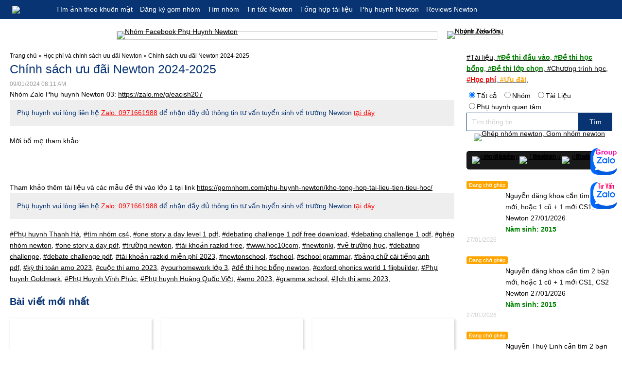

--- FILE ---
content_type: text/html; charset=UTF-8
request_url: https://gomnhom.com/hoc-phi-va-chinh-sach-uu-dai/chinh-sach-uu-dai-newton-2024-2025/
body_size: 26902
content:
<!DOCTYPE html>
<html class="mouse lower modern chrome" lang="vi">
	<head><script>if(navigator.userAgent.match(/MSIE|Internet Explorer/i)||navigator.userAgent.match(/Trident\/7\..*?rv:11/i)){var href=document.location.href;if(!href.match(/[?&]nowprocket/)){if(href.indexOf("?")==-1){if(href.indexOf("#")==-1){document.location.href=href+"?nowprocket=1"}else{document.location.href=href.replace("#","?nowprocket=1#")}}else{if(href.indexOf("#")==-1){document.location.href=href+"&nowprocket=1"}else{document.location.href=href.replace("#","&nowprocket=1#")}}}}</script><script>class RocketLazyLoadScripts{constructor(e){this.triggerEvents=e,this.eventOptions={passive:!0},this.userEventListener=this.triggerListener.bind(this),this.delayedScripts={normal:[],async:[],defer:[]},this.allJQueries=[]}_addUserInteractionListener(e){this.triggerEvents.forEach((t=>window.addEventListener(t,e.userEventListener,e.eventOptions)))}_removeUserInteractionListener(e){this.triggerEvents.forEach((t=>window.removeEventListener(t,e.userEventListener,e.eventOptions)))}triggerListener(){this._removeUserInteractionListener(this),"loading"===document.readyState?document.addEventListener("DOMContentLoaded",this._loadEverythingNow.bind(this)):this._loadEverythingNow()}async _loadEverythingNow(){this._delayEventListeners(),this._delayJQueryReady(this),this._handleDocumentWrite(),this._registerAllDelayedScripts(),this._preloadAllScripts(),await this._loadScriptsFromList(this.delayedScripts.normal),await this._loadScriptsFromList(this.delayedScripts.defer),await this._loadScriptsFromList(this.delayedScripts.async),await this._triggerDOMContentLoaded(),await this._triggerWindowLoad(),window.dispatchEvent(new Event("rocket-allScriptsLoaded"))}_registerAllDelayedScripts(){document.querySelectorAll("script[type=rocketlazyloadscript]").forEach((e=>{e.hasAttribute("src")?e.hasAttribute("async")&&!1!==e.async?this.delayedScripts.async.push(e):e.hasAttribute("defer")&&!1!==e.defer||"module"===e.getAttribute("data-rocket-type")?this.delayedScripts.defer.push(e):this.delayedScripts.normal.push(e):this.delayedScripts.normal.push(e)}))}async _transformScript(e){return await this._requestAnimFrame(),new Promise((t=>{const n=document.createElement("script");let i;[...e.attributes].forEach((e=>{let t=e.nodeName;"type"!==t&&("data-rocket-type"===t&&(t="type",i=e.nodeValue),n.setAttribute(t,e.nodeValue))})),e.hasAttribute("src")&&this._isValidScriptType(i)?(n.addEventListener("load",t),n.addEventListener("error",t)):(n.text=e.text,t()),e.parentNode.replaceChild(n,e)}))}_isValidScriptType(e){return!e||""===e||"string"==typeof e&&["text/javascript","text/x-javascript","text/ecmascript","text/jscript","application/javascript","application/x-javascript","application/ecmascript","application/jscript","module"].includes(e.toLowerCase())}async _loadScriptsFromList(e){const t=e.shift();return t?(await this._transformScript(t),this._loadScriptsFromList(e)):Promise.resolve()}_preloadAllScripts(){var e=document.createDocumentFragment();[...this.delayedScripts.normal,...this.delayedScripts.defer,...this.delayedScripts.async].forEach((t=>{const n=t.getAttribute("src");if(n){const t=document.createElement("link");t.href=n,t.rel="preload",t.as="script",e.appendChild(t)}})),document.head.appendChild(e)}_delayEventListeners(){let e={};function t(t,n){!function(t){function n(n){return e[t].eventsToRewrite.indexOf(n)>=0?"rocket-"+n:n}e[t]||(e[t]={originalFunctions:{add:t.addEventListener,remove:t.removeEventListener},eventsToRewrite:[]},t.addEventListener=function(){arguments[0]=n(arguments[0]),e[t].originalFunctions.add.apply(t,arguments)},t.removeEventListener=function(){arguments[0]=n(arguments[0]),e[t].originalFunctions.remove.apply(t,arguments)})}(t),e[t].eventsToRewrite.push(n)}function n(e,t){let n=e[t];Object.defineProperty(e,t,{get:()=>n||function(){},set(i){e["rocket"+t]=n=i}})}t(document,"DOMContentLoaded"),t(window,"DOMContentLoaded"),t(window,"load"),t(window,"pageshow"),t(document,"readystatechange"),n(document,"onreadystatechange"),n(window,"onload"),n(window,"onpageshow")}_delayJQueryReady(e){let t=window.jQuery;Object.defineProperty(window,"jQuery",{get:()=>t,set(n){if(n&&n.fn&&!e.allJQueries.includes(n)){n.fn.ready=n.fn.init.prototype.ready=function(t){e.domReadyFired?t.bind(document)(n):document.addEventListener("rocket-DOMContentLoaded",(()=>t.bind(document)(n)))};const t=n.fn.on;n.fn.on=n.fn.init.prototype.on=function(){if(this[0]===window){function e(e){return e.split(" ").map((e=>"load"===e||0===e.indexOf("load.")?"rocket-jquery-load":e)).join(" ")}"string"==typeof arguments[0]||arguments[0]instanceof String?arguments[0]=e(arguments[0]):"object"==typeof arguments[0]&&Object.keys(arguments[0]).forEach((t=>{delete Object.assign(arguments[0],{[e(t)]:arguments[0][t]})[t]}))}return t.apply(this,arguments),this},e.allJQueries.push(n)}t=n}})}async _triggerDOMContentLoaded(){this.domReadyFired=!0,await this._requestAnimFrame(),document.dispatchEvent(new Event("rocket-DOMContentLoaded")),await this._requestAnimFrame(),window.dispatchEvent(new Event("rocket-DOMContentLoaded")),await this._requestAnimFrame(),document.dispatchEvent(new Event("rocket-readystatechange")),await this._requestAnimFrame(),document.rocketonreadystatechange&&document.rocketonreadystatechange()}async _triggerWindowLoad(){await this._requestAnimFrame(),window.dispatchEvent(new Event("rocket-load")),await this._requestAnimFrame(),window.rocketonload&&window.rocketonload(),await this._requestAnimFrame(),this.allJQueries.forEach((e=>e(window).trigger("rocket-jquery-load"))),window.dispatchEvent(new Event("rocket-pageshow")),await this._requestAnimFrame(),window.rocketonpageshow&&window.rocketonpageshow()}_handleDocumentWrite(){const e=new Map;document.write=document.writeln=function(t){const n=document.currentScript;n||console.error("WPRocket unable to document.write this: "+t);const i=document.createRange(),r=n.parentElement;let a=e.get(n);void 0===a&&(a=n.nextSibling,e.set(n,a));const o=document.createDocumentFragment();i.setStart(o,0),o.appendChild(i.createContextualFragment(t)),r.insertBefore(o,a)}}async _requestAnimFrame(){return new Promise((e=>requestAnimationFrame(e)))}static run(){const e=new RocketLazyLoadScripts(["keydown","mousemove","touchmove","touchstart","touchend","wheel"]);e._addUserInteractionListener(e)}}RocketLazyLoadScripts.run();
</script>
		<meta charset="utf-8">
		<meta name="viewport" content="width=device-width, initial-scale=0.0, user-scalable=no, minimum-scale=1.0, maximum-scale=1.0">
		<meta name="google-site-verification" content="MrcAO5-7mWRPBkNkskw_mTYHB2H8oU54d-m309tl7hw" />
		<meta name="msvalidate.01" content="8AA31477477B9E8911D37E214D96642E" />
		<meta name="p:domain_verify" content="9d44992ce21f5b9f275814d4ff6477c4"/>
		<meta name="yandex-verification" content="6c07099c1d4086d7" />

		<!--ICON FAVICON-->
		<link rel="icon" href="https://gomnhom.com/favicon.ico">

		<!-- <link rel="preconnect" href="https://fonts.googleapis.com">
		<link rel="preconnect" href="https://fonts.gstatic.com" crossorigin>
		<link href="https://fonts.googleapis.com/css2?family=Open+Sans:ital,wght@0,300;0,500;0,700;1,300&display=swap" data-rocket-async="style" as="style" onload="this.onload=null;this.rel='stylesheet'" rel="preload"> -->

		<!--COMMOM CSS-->
		

		<!--COMMOM JS-->
		<script type="rocketlazyloadscript" src="https://gomnhom.com/wp-content/themes/publishinfo/assets/js/jquery-2.1.4.min.js?v=24" defer></script>
		<script type="rocketlazyloadscript" data-minify="1" src="https://gomnhom.com/wp-content/cache/min/1/wp-content/themes/publishinfo/assets/js/config.js?ver=1767929393" defer></script>
		<script type="rocketlazyloadscript" data-minify="1" src="https://gomnhom.com/wp-content/cache/min/1/wp-content/themes/publishinfo/assets/js/common.js?ver=1767929393" defer></script>
		<script type="rocketlazyloadscript">
			var ajax_url = 'https://gomnhom.com/wp-admin/admin-ajax.php';
		</script>


		<meta name='robots' content='index, follow, max-image-preview:large, max-snippet:-1, max-video-preview:-1' />

	<!-- This site is optimized with the Yoast SEO plugin v20.5 - https://yoast.com/wordpress/plugins/seo/ -->
	<title>Chính sách ưu đãi Newton 2024-2025 - Hội phụ huynh trường Newton - Kết nối và chia sẻ</title><style id="rocket-critical-css">a,aside,body,div,em,form,h1,h3,header,html,i,img,label,li,nav,p,section,span,time,ul{margin:0;padding:0;border:0;font-size:100%;font:inherit;vertical-align:baseline}aside,header,nav,section{display:block}body{line-height:1.5}ul{list-style:none}html{font-size:small;line-height:1.7;font-weight:300}body{color:#000;background:#fff;margin:0;padding:0;line-height:1.7;-webkit-text-size-adjust:none;font-family:'Open Sans',sans-serif;color:#000;font-size:108%}@media only screen and (max-width:767px){body{font-size:100%}}body a{color:#000}body a:link,body a:visited{text-decoration:underline}body img{max-width:100%;-webkit-touch-callout:none}body h1,body h3,body p,body ul{margin:0}body,input{font-family:"Open Sans",sans-serif}input{font-size:100%}*{-webkit-box-sizing:border-box;box-sizing:border-box}@media only screen and (min-width:768px){#page{font-size:100%!important}}#header{padding:8px 25px;background-color:#083474}#header .box_header{display:-webkit-box;display:-ms-flexbox;display:flex;-webkit-box-align:center;-ms-flex-align:center;align-items:center;-webkit-box-pack:start;-ms-flex-pack:start;justify-content:flex-start}#header .box_header .logo{width:70px;line-height:1;margin-right:20px}@media only screen and (max-width:767px){#header .box_header .logo{width:100%}}#header .box_header .logo a{display:block;width:100%;max-width:70px;height:auto;background-size:contain;font-size:0;color:transparent}#header .box_header .logo a img{max-width:none;width:100%}#header .box_header .box_nav{width:calc(100% - 90px)}@media only screen and (max-width:767px){#header .box_header .box_nav{display:none}}#header .box_header .box_nav ul{display:-webkit-box;display:-ms-flexbox;display:flex;-webkit-box-align:center;-ms-flex-align:center;align-items:center}#header .box_header .box_nav ul>li{margin-right:15px;position:relative}#header .box_header .box_nav ul>li a{text-decoration:none;color:#fff}#header .box_header .box_nav ul>li>ul{display:none;position:absolute;left:0;width:250px;padding:10px;border-radius:5px;background-color:#083474;z-index:10}#header .box_header .box_nav ul>li>ul li{display:block;width:100%}#header .box_header .box_nav ul>li:last-child{margin-right:0}#btn_menu{width:60px;position:fixed;top:40px;right:40px;z-index:99999;display:none}@media only screen and (max-width:767px){#btn_menu{top:20px;right:15px;display:block}}#btn_menu a{display:block;text-decoration:none;text-align:center;position:relative;top:0;left:0;width:100%;height:26px;color:#fff;background:transparent}#btn_menu a>div{position:absolute;top:50%;left:0;width:100%;text-align:center;-webkit-transform:translateY(-50%);transform:translateY(-50%);line-height:1}#btn_menu a>div .bars{width:60px;height:26px;position:relative;display:block;margin:0 auto}#btn_menu a>div .bars span{display:block;width:60px;height:2px;background:#fff;position:absolute;right:0;border-bottom:1px solid #083474}#btn_menu a>div .bars span:first-child{width:40px;top:0}#btn_menu a>div .bars span:nth-child(2){width:40px;top:12px}#btn_menu a>div .bars span:nth-child(3){width:40px;top:24px}#contents{margin:0 auto;padding:25px 20px;display:-webkit-box;display:-ms-flexbox;display:flex;-webkit-box-pack:justify;-ms-flex-pack:justify;justify-content:space-between;-ms-flex-wrap:wrap;flex-wrap:wrap;max-width:1280px}@media only screen and (max-width:767px){#contents{padding:20px 15px}}#contents #box_main{width:calc(100% - 300px);padding-right:25px}@media only screen and (max-width:1023px){#contents #box_main{width:100%;margin-bottom:20px;padding-right:0;-webkit-box-ordinal-group:3;-ms-flex-order:2;order:2}}@media only screen and (max-width:767px){#contents #box_main{width:100%;margin-bottom:20px;padding-right:0;-webkit-box-ordinal-group:3;-ms-flex-order:2;order:2}}#contents #box_aside{width:300px}@media only screen and (max-width:1023px){#contents #box_aside{width:100%;-webkit-box-ordinal-group:2;-ms-flex-order:1;order:1;margin-bottom:30px;position:static!important}}@media only screen and (max-width:767px){#contents #box_aside{width:100%;-webkit-box-ordinal-group:2;-ms-flex-order:1;order:1;margin-bottom:30px}}.box_search .searchform .s_type{display:-webkit-box;display:-ms-flexbox;display:flex;-webkit-box-align:center;-ms-flex-align:center;align-items:center;-webkit-box-pack:start;-ms-flex-pack:start;justify-content:flex-start}.box_search .searchform .s_type li{margin:0;margin-right:10px}.box_search .searchform .s_type li:last-child{margin-right:0}.box_search .searchform>div{display:-webkit-box;display:-ms-flexbox;display:flex;-webkit-box-align:center;-ms-flex-align:center;align-items:center;-webkit-box-pack:justify;-ms-flex-pack:justify;justify-content:space-between;margin-bottom:15px}.box_search .searchform>div input[type=submit],.box_search .searchform>div input[type=text]{height:38px;line-height:36px;border:1px solid #083474;border-radius:0;padding:0 10px;-webkit-appearance:none;border-radius:0}.box_search .searchform>div input[type=submit]::-webkit-input-placeholder,.box_search .searchform>div input[type=text]::-webkit-input-placeholder{color:#ccc;font-weight:300}.box_search .searchform>div input[type=submit]:-ms-input-placeholder,.box_search .searchform>div input[type=text]:-ms-input-placeholder{color:#ccc;font-weight:300}.box_search .searchform>div input[type=submit]::-moz-placeholder,.box_search .searchform>div input[type=text]::-moz-placeholder{color:#ccc;font-weight:300}.box_search .searchform>div input[type=submit]::-ms-input-placeholder,.box_search .searchform>div input[type=text]::-ms-input-placeholder{color:#ccc;font-weight:300}.box_search .searchform>div #s{border-right:0;width:calc(100% - 70px)}.box_search .searchform>div #searchsubmit{color:#fff;background:#083474;font-weight:300;width:70px}.box_search .searchform>div:last-child{margin-bottom:0}#loading{display:none;position:fixed;top:0;left:0;width:100%;height:100%;background:rgba(0,0,0,0.3) url(https://gomnhom.com/wp-content/themes/publishinfo/assets/images/common/loading.gif) no-repeat center center;background-size:60px;z-index:50000}#show_message{display:none;position:fixed;top:0;left:0;width:100%;height:100%;background:rgba(0,0,0,0.7);z-index:50000}#show_message .con_message{display:-webkit-box;display:-ms-flexbox;display:flex;-webkit-box-align:center;-ms-flex-align:center;align-items:center;height:100%}#show_message .con_message .box_message{background:#fff;width:100%;max-width:750px;margin:0 auto;padding:30px 25px;border-radius:5px;position:relative}@media only screen and (min-width:768px) and (max-width:1024px){#show_message .con_message .box_message{padding:30px 20px}}@media only screen and (max-width:767px){#show_message .con_message .box_message{padding:30px 15px}}@media only screen and (max-width:767px){#show_message .con_message .box_message{max-width:95%}}#show_message .con_message .box_message .btn_close{position:absolute;right:10px;top:10px;line-height:0;width:19px;height:19px;background:transparent url(https://gomnhom.com/wp-content/themes/publishinfo/assets/images/common/ic_close.png) no-repeat center center;background-size:contain}a img{height:auto}.con_register .box_register ul li{margin-bottom:25px;display:-webkit-box;display:-ms-flexbox;display:flex;-webkit-box-pack:start;-ms-flex-pack:start;justify-content:flex-start}.con_register .box_register ul li .caption{width:120px}.con_register .box_register ul li .caption em{color:red;margin-left:5px}.con_register .box_register ul li .control{width:calc(100% - 120px)}.con_register .box_register ul li.register_exist{display:none}.con_register .box_register ul li.register_mess{display:none}.con_register .box_register ul li.register_mess .mess_txt{text-align:center;color:green;font-size:20px;font-weight:700}@media only screen and (max-width:767px){.con_dataset{margin-bottom:40px}}.con_dataset .box_top h1{font-size:25px;color:#083474}@media only screen and (max-width:767px){.con_dataset .box_top h1{font-size:20px}}.con_dataset .box_top p.date_time{font-size:12px;font-weight:300;color:#999}.con_dataset .box_body{margin-top:20px}.con_dataset .box_body .content p{margin-bottom:25px}.con_dataset .box_body .content.single a{word-break:break-all}.breadcrumbs a,.breadcrumbs span{font-size:12px;font-weight:500}.breadcrumbs a{text-decoration:none!important}.box_latest{display:-webkit-box;display:-ms-flexbox;display:flex;-ms-flex-wrap:wrap;flex-wrap:wrap;margin-bottom:30px;-webkit-box-pack:justify;-ms-flex-pack:justify;justify-content:space-between;margin-top:20px}@media only screen and (max-width:767px){.box_latest{display:none;margin-bottom:0}}.box_latest li{width:100%;margin-bottom:20px}@media only screen and (max-width:767px){.box_latest li{margin-bottom:10px}}.box_latest li a{text-decoration:none;display:-webkit-box;display:-ms-flexbox;display:flex;width:100%;-webkit-box-pack:justify;-ms-flex-pack:justify;justify-content:space-between;-ms-flex-wrap:wrap;flex-wrap:wrap}.box_latest li a h3{font-weight:500;font-size:15px;margin:0!important;width:calc(100% - 80px);font-size:14px}@media only screen and (max-width:767px){.box_latest li a h3{width:100%}}.box_latest li a .wrp_status{width:100%}.box_latest li a .status{font-size:11px;color:#fff;line-height:1;padding:2px 5px;border:0;font-weight:500;border-radius:3px}.box_latest li a .status.wait{background-color:orange}.box_latest li a .photo{line-height:0;margin-bottom:0!important;width:70px;height:70px;background-position:center center;background-size:cover;background-repeat:no-repeat;border-radius:3px;overflow:hidden}@media only screen and (max-width:767px){.box_latest li a .photo{display:none}}.box_latest li a .date{width:100%;font-size:12px;color:#ccc;margin-top:0}.box_latest li a em{color:green;font-weight:bold}.box_latest li:last-child{margin-bottom:0}.box_latest.bottom{display:none}@media only screen and (max-width:767px){.box_latest.bottom{display:block}}.btn_zalo{position:fixed;z-index:500;width:55px;height:55px;right:10px;bottom:calc(50% - 70px);background:#fff url(https://gomnhom.com/wp-content/themes/publishinfo/assets/images/common/ic_zalo.png) no-repeat center center;background-size:contain;font-size:0;color:transparent;text-indent:-99999px;border-radius:15px}.btn_group_zalo{position:fixed;z-index:500;width:55px;height:55px;right:10px;bottom:50%;background:#fff url(https://gomnhom.com/wp-content/themes/publishinfo/assets/images/common/btn_group_zalo.png) no-repeat center center;background-size:contain;font-size:0;color:transparent;text-indent:-99999px;border-radius:15px}.btn_notification{position:fixed;z-index:500;width:55px;height:55px;right:10px;bottom:calc(50% + 70px);background:rgba(61,112,77,0.05) url(https://gomnhom.com/wp-content/themes/publishinfo/assets/images/common/ic_notice.png) no-repeat center center;background-size:contain;font-size:0;color:transparent;text-indent:-99999px;border-radius:15px}.box_banner_top{margin-top:5px;line-height:0}.box_banner_top a{display:block;line-height:0;text-align:center}.topbanner{max-width:800px;line-height:0;margin:25px auto 0;padding:0;display:-webkit-box;display:-ms-flexbox;display:flex;-webkit-box-pack:justify;-ms-flex-pack:justify;justify-content:space-between;-ms-flex-wrap:wrap;flex-wrap:wrap}@media only screen and (max-width:950px){.topbanner{margin:15px 15px 0}}.topbanner a{display:block;border:1px solid #ccc}.topbanner a img{width:100%;height:auto}.topbanner a.btn1{width:calc(100% - 140px)}@media only screen and (max-width:767px){.topbanner a.btn1{width:100%;margin-bottom:15px}}.topbanner a.btn2{margin-left:20px;width:120px;border:0}@media only screen and (max-width:767px){.topbanner a.btn2{width:180px;margin:0 auto}}.con_globalmenu{position:fixed;top:0;left:0;width:100%;height:100vh;z-index:9999;padding:56px 15px;visibility:hidden;background:#083474;overflow:scroll}@media only screen and (max-width:767px){.con_globalmenu{padding-top:75px}}.con_globalmenu__bg{background:#083474}.con_globalmenu__inner .box_menus{width:100%;display:-webkit-box;display:-ms-flexbox;display:flex;-webkit-box-pack:justify;-ms-flex-pack:justify;justify-content:space-between;-ms-flex-wrap:wrap;flex-wrap:wrap;padding-bottom:30px;margin-bottom:30px;border-bottom:1px solid #fff}@media only screen and (max-width:767px){.con_globalmenu__inner .box_menus{padding-bottom:20px;margin-bottom:20px}}.con_globalmenu__inner .box_menus .box_nav{width:calc((100% - 20px)/3)}@media only screen and (max-width:767px){.con_globalmenu__inner .box_menus .box_nav{width:100%;margin-bottom:25px}}.con_globalmenu__inner .box_menus .box_nav .menu{margin:0;padding:0;list-style-type:none;margin-left:30px}.con_globalmenu__inner .box_menus .box_nav .menu li{line-height:2.5}.con_globalmenu__inner .box_menus .box_nav .menu li a{color:#fff;display:block;text-decoration:none;font-size:16px}.con_globalmenu__inner .box_menus .box_nav .menu li ul{margin-left:25px}.con_globalmenu__inner .box_menus .box_nav:last-child{margin-bottom:0}ul{box-sizing:border-box}:root{--wp--preset--font-size--normal:16px;--wp--preset--font-size--huge:42px}:root{--glsr-white:#fff;--glsr-gray-100:#f5f5f5;--glsr-gray-200:#e5e5e5;--glsr-gray-300:#d4d4d4;--glsr-gray-400:#a3a3a3;--glsr-gray-500:#737373;--glsr-gray-600:#525252;--glsr-gray-700:#404040;--glsr-gray-800:#262626;--glsr-gray-900:#171717;--glsr-black:#000;--glsr-blue:#1c64f2;--glsr-green:#057a55;--glsr-red:#e02424;--glsr-yellow:#faca15;--glsr-duration-slow:0.3s;--glsr-duration-fast:0.15s;--glsr-gap-xs:0.25em;--glsr-gap-sm:0.5em;--glsr-gap-md:0.75em;--glsr-gap-lg:1em;--glsr-gap-xl:2em;--glsr-leading:1.5;--glsr-px:1.25em;--glsr-py:1.25em;--glsr-radius:3px;--glsr-text-base:1em;--glsr-text-sm:0.875em;--glsr-text-md:1em;--glsr-text-lg:1.25em;--glsr-review-star:1.25em;--glsr-review-verified:var(--glsr-green);--glsr-bar-bg:var(--glsr-yellow);--glsr-bar-leading:1.5;--glsr-bar-opacity:0.1;--glsr-max-w:48ch;--glsr-summary-star:1.5em;--glsr-summary-text:var(--gl-text-sm);--glsr-choice-h:1.125em;--glsr-choice-w:1.125em;--glsr-description-text:var(--glsr-text-sm);--glsr-form-error:var(--glsr-red);--glsr-form-star:2em;--glsr-form-success:var(--glsr-green);--glsr-input-b:1px solid var(--glsr-gray-400);--glsr-input-bg:var(--glsr-white);--glsr-input-color:var(--glsr-gray-900);--glsr-input-px:0.75em;--glsr-input-py:0.5em;--glsr-input-radius:3px;--glsr-label-text:var(--glsr-text-sm);--glsr-label-weight:600;--glsr-toggle-bg-0:currentColor;--glsr-toggle-bg-1:currentColor;--glsr-toggle-color:var(--glsr-white);--glsr-toggle-h:1.25em;--glsr-toggle-opacity-0:0.15;--glsr-toggle-opacity-1:1;--glsr-toggle-p:3px;--glsr-toggle-radius:999px;--glsr-toggle-shadow-color:rgba(0,0,0,.2);--glsr-toggle-size:calc(var(--glsr-toggle-h) - var(--glsr-toggle-p)*2);--glsr-toggle-text:1em;--glsr-toggle-w:calc(var(--glsr-toggle-h)*2 - var(--glsr-toggle-p)*2);--glsr-modal-bg:var(--glsr-white);--glsr-modal-radius:3px;--glsr-tooltip-border-radius:4px;--glsr-tooltip-font-size:0.875rem;--glsr-tooltip-font-weight:400;--glsr-tooltip-line-height:1;--glsr-tooltip-margin:12px;--glsr-tooltip-padding:.5em 1em;--glsr-tooltip-size:6px}</style><link rel="preload" href="https://gomnhom.com/wp-content/cache/min/1/41d94aadecdb0beb063f2e795347abb3.css" data-rocket-async="style" as="style" onload="this.onload=null;this.rel='stylesheet'" media="all" data-minify="1" />
	<link rel="canonical" href="https://gomnhom.com/hoc-phi-va-chinh-sach-uu-dai/chinh-sach-uu-dai-newton-2024-2025/" />
	<meta property="og:locale" content="en_US" />
	<meta property="og:type" content="article" />
	<meta property="og:title" content="Chính sách ưu đãi Newton 2024-2025 - Hội phụ huynh trường Newton - Kết nối và chia sẻ" />
	<meta property="og:description" content="Mời bố mẹ tham khảo: Tham khảo thêm tài liệu và các mẫu đề thi vào lớp 1 tại link https://gomnhom.com/phu-huynh-newton/kho-tong-hop-tai-lieu-tien-tieu-hoc/" />
	<meta property="og:url" content="https://gomnhom.com/hoc-phi-va-chinh-sach-uu-dai/chinh-sach-uu-dai-newton-2024-2025/" />
	<meta property="og:site_name" content="Hội phụ huynh trường Newton - Kết nối và chia sẻ" />
	<meta property="article:publisher" content="https://www.facebook.com/groups/747765870146584" />
	<meta property="article:published_time" content="2024-01-09T01:11:11+00:00" />
	<meta property="article:modified_time" content="2024-01-09T01:11:20+00:00" />
	<meta property="og:image" content="https://wsrv.nl/?url=https://gomnhom.com/wp-content/uploads/2023/12/f3e1ac8ed4487d1624591-718x1024.jpg" />
	<meta name="author" content="admin" />
	<meta name="twitter:card" content="summary_large_image" />
	<meta name="twitter:label1" content="Written by" />
	<meta name="twitter:data1" content="admin" />
	<meta name="twitter:label2" content="Est. reading time" />
	<meta name="twitter:data2" content="1 minute" />
	<script type="application/ld+json" class="yoast-schema-graph">{"@context":"https://schema.org","@graph":[{"@type":"Article","@id":"https://gomnhom.com/hoc-phi-va-chinh-sach-uu-dai/chinh-sach-uu-dai-newton-2024-2025/#article","isPartOf":{"@id":"https://gomnhom.com/hoc-phi-va-chinh-sach-uu-dai/chinh-sach-uu-dai-newton-2024-2025/"},"author":{"name":"admin","@id":"https://gomnhom.com/#/schema/person/369762e623849f57748bd14ebfd78abc"},"headline":"Chính sách ưu đãi Newton 2024-2025","datePublished":"2024-01-09T01:11:11+00:00","dateModified":"2024-01-09T01:11:20+00:00","mainEntityOfPage":{"@id":"https://gomnhom.com/hoc-phi-va-chinh-sach-uu-dai/chinh-sach-uu-dai-newton-2024-2025/"},"wordCount":42,"commentCount":0,"publisher":{"@id":"https://gomnhom.com/#organization"},"image":{"@id":"https://gomnhom.com/hoc-phi-va-chinh-sach-uu-dai/chinh-sach-uu-dai-newton-2024-2025/#primaryimage"},"thumbnailUrl":"https://wsrv.nl/?url=https://gomnhom.com/wp-content/uploads/2023/12/f3e1ac8ed4487d1624591-718x1024.jpg","articleSection":["Học phí và chính sách ưu đãi Newton"],"inLanguage":"en-US","potentialAction":[{"@type":"CommentAction","name":"Comment","target":["https://gomnhom.com/hoc-phi-va-chinh-sach-uu-dai/chinh-sach-uu-dai-newton-2024-2025/#respond"]}]},{"@type":"WebPage","@id":"https://gomnhom.com/hoc-phi-va-chinh-sach-uu-dai/chinh-sach-uu-dai-newton-2024-2025/","url":"https://gomnhom.com/hoc-phi-va-chinh-sach-uu-dai/chinh-sach-uu-dai-newton-2024-2025/","name":"Chính sách ưu đãi Newton 2024-2025 - Hội phụ huynh trường Newton - Kết nối và chia sẻ","isPartOf":{"@id":"https://gomnhom.com/#website"},"primaryImageOfPage":{"@id":"https://gomnhom.com/hoc-phi-va-chinh-sach-uu-dai/chinh-sach-uu-dai-newton-2024-2025/#primaryimage"},"image":{"@id":"https://gomnhom.com/hoc-phi-va-chinh-sach-uu-dai/chinh-sach-uu-dai-newton-2024-2025/#primaryimage"},"thumbnailUrl":"https://wsrv.nl/?url=https://gomnhom.com/wp-content/uploads/2023/12/f3e1ac8ed4487d1624591-718x1024.jpg","datePublished":"2024-01-09T01:11:11+00:00","dateModified":"2024-01-09T01:11:20+00:00","breadcrumb":{"@id":"https://gomnhom.com/hoc-phi-va-chinh-sach-uu-dai/chinh-sach-uu-dai-newton-2024-2025/#breadcrumb"},"inLanguage":"en-US","potentialAction":[{"@type":"ReadAction","target":["https://gomnhom.com/hoc-phi-va-chinh-sach-uu-dai/chinh-sach-uu-dai-newton-2024-2025/"]}]},{"@type":"ImageObject","inLanguage":"en-US","@id":"https://gomnhom.com/hoc-phi-va-chinh-sach-uu-dai/chinh-sach-uu-dai-newton-2024-2025/#primaryimage","url":"https://wsrv.nl/?url=https://gomnhom.com/wp-content/uploads/2023/12/f3e1ac8ed4487d1624591.jpg","contentUrl":"https://wsrv.nl/?url=https://gomnhom.com/wp-content/uploads/2023/12/f3e1ac8ed4487d1624591.jpg","width":898,"height":1280},{"@type":"BreadcrumbList","@id":"https://gomnhom.com/hoc-phi-va-chinh-sach-uu-dai/chinh-sach-uu-dai-newton-2024-2025/#breadcrumb","itemListElement":[{"@type":"ListItem","position":1,"name":"Trang chủ","item":"https://gomnhom.com/"},{"@type":"ListItem","position":2,"name":"Học phí và chính sách ưu đãi Newton","item":"https://gomnhom.com/category/hoc-phi-va-chinh-sach-uu-dai/"},{"@type":"ListItem","position":3,"name":"Chính sách ưu đãi Newton 2024-2025"}]},{"@type":"WebSite","@id":"https://gomnhom.com/#website","url":"https://gomnhom.com/","name":"Hội phụ huynh trường Newton - Kết nối và chia sẻ","description":"Giảm 10% - 75% học phí","publisher":{"@id":"https://gomnhom.com/#organization"},"alternateName":"Chính sách giảm 10% học phí - Tối đa 70%","potentialAction":[{"@type":"SearchAction","target":{"@type":"EntryPoint","urlTemplate":"https://gomnhom.com/?s={search_term_string}"},"query-input":"required name=search_term_string"}],"inLanguage":"en-US"},{"@type":"Organization","@id":"https://gomnhom.com/#organization","name":"Gom nhóm trường Newton","alternateName":"Gom nhóm trường Newton","url":"https://gomnhom.com/","logo":{"@type":"ImageObject","inLanguage":"en-US","@id":"https://gomnhom.com/#/schema/logo/image/","url":"https://wsrv.nl/?url=https://gomnhom.com/wp-content/uploads/2023/04/newton-co-so-1.jpeg","contentUrl":"https://wsrv.nl/?url=https://gomnhom.com/wp-content/uploads/2023/04/newton-co-so-1.jpeg","width":1000,"height":750,"caption":"Gom nhóm trường Newton"},"image":{"@id":"https://gomnhom.com/#/schema/logo/image/"},"sameAs":["https://www.facebook.com/groups/747765870146584"]},{"@type":"Person","@id":"https://gomnhom.com/#/schema/person/369762e623849f57748bd14ebfd78abc","name":"admin","image":{"@type":"ImageObject","inLanguage":"en-US","@id":"https://gomnhom.com/#/schema/person/image/","url":"https://secure.gravatar.com/avatar/5f975033f57e96112bc473cf9e8b8d6cbe00db46b6f0a7adc843ccc32adcb274?s=96&d=mm&r=g","contentUrl":"https://secure.gravatar.com/avatar/5f975033f57e96112bc473cf9e8b8d6cbe00db46b6f0a7adc843ccc32adcb274?s=96&d=mm&r=g","caption":"admin"},"sameAs":["https://gomnhom.com"],"url":"https://gomnhom.com/author/admin/"}]}</script>
	<!-- / Yoast SEO plugin. -->


<link rel='dns-prefetch' href='//wsrv.nl' />

<style id='wp-img-auto-sizes-contain-inline-css' type='text/css'>
img:is([sizes=auto i],[sizes^="auto," i]){contain-intrinsic-size:3000px 1500px}
/*# sourceURL=wp-img-auto-sizes-contain-inline-css */
</style>
<style id='wp-emoji-styles-inline-css' type='text/css'>

	img.wp-smiley, img.emoji {
		display: inline !important;
		border: none !important;
		box-shadow: none !important;
		height: 1em !important;
		width: 1em !important;
		margin: 0 0.07em !important;
		vertical-align: -0.1em !important;
		background: none !important;
		padding: 0 !important;
	}
/*# sourceURL=wp-emoji-styles-inline-css */
</style>
<style id='wp-block-library-inline-css' type='text/css'>
:root{--wp-block-synced-color:#7a00df;--wp-block-synced-color--rgb:122,0,223;--wp-bound-block-color:var(--wp-block-synced-color);--wp-editor-canvas-background:#ddd;--wp-admin-theme-color:#007cba;--wp-admin-theme-color--rgb:0,124,186;--wp-admin-theme-color-darker-10:#006ba1;--wp-admin-theme-color-darker-10--rgb:0,107,160.5;--wp-admin-theme-color-darker-20:#005a87;--wp-admin-theme-color-darker-20--rgb:0,90,135;--wp-admin-border-width-focus:2px}@media (min-resolution:192dpi){:root{--wp-admin-border-width-focus:1.5px}}.wp-element-button{cursor:pointer}:root .has-very-light-gray-background-color{background-color:#eee}:root .has-very-dark-gray-background-color{background-color:#313131}:root .has-very-light-gray-color{color:#eee}:root .has-very-dark-gray-color{color:#313131}:root .has-vivid-green-cyan-to-vivid-cyan-blue-gradient-background{background:linear-gradient(135deg,#00d084,#0693e3)}:root .has-purple-crush-gradient-background{background:linear-gradient(135deg,#34e2e4,#4721fb 50%,#ab1dfe)}:root .has-hazy-dawn-gradient-background{background:linear-gradient(135deg,#faaca8,#dad0ec)}:root .has-subdued-olive-gradient-background{background:linear-gradient(135deg,#fafae1,#67a671)}:root .has-atomic-cream-gradient-background{background:linear-gradient(135deg,#fdd79a,#004a59)}:root .has-nightshade-gradient-background{background:linear-gradient(135deg,#330968,#31cdcf)}:root .has-midnight-gradient-background{background:linear-gradient(135deg,#020381,#2874fc)}:root{--wp--preset--font-size--normal:16px;--wp--preset--font-size--huge:42px}.has-regular-font-size{font-size:1em}.has-larger-font-size{font-size:2.625em}.has-normal-font-size{font-size:var(--wp--preset--font-size--normal)}.has-huge-font-size{font-size:var(--wp--preset--font-size--huge)}.has-text-align-center{text-align:center}.has-text-align-left{text-align:left}.has-text-align-right{text-align:right}.has-fit-text{white-space:nowrap!important}#end-resizable-editor-section{display:none}.aligncenter{clear:both}.items-justified-left{justify-content:flex-start}.items-justified-center{justify-content:center}.items-justified-right{justify-content:flex-end}.items-justified-space-between{justify-content:space-between}.screen-reader-text{border:0;clip-path:inset(50%);height:1px;margin:-1px;overflow:hidden;padding:0;position:absolute;width:1px;word-wrap:normal!important}.screen-reader-text:focus{background-color:#ddd;clip-path:none;color:#444;display:block;font-size:1em;height:auto;left:5px;line-height:normal;padding:15px 23px 14px;text-decoration:none;top:5px;width:auto;z-index:100000}html :where(.has-border-color){border-style:solid}html :where([style*=border-top-color]){border-top-style:solid}html :where([style*=border-right-color]){border-right-style:solid}html :where([style*=border-bottom-color]){border-bottom-style:solid}html :where([style*=border-left-color]){border-left-style:solid}html :where([style*=border-width]){border-style:solid}html :where([style*=border-top-width]){border-top-style:solid}html :where([style*=border-right-width]){border-right-style:solid}html :where([style*=border-bottom-width]){border-bottom-style:solid}html :where([style*=border-left-width]){border-left-style:solid}html :where(img[class*=wp-image-]){height:auto;max-width:100%}:where(figure){margin:0 0 1em}html :where(.is-position-sticky){--wp-admin--admin-bar--position-offset:var(--wp-admin--admin-bar--height,0px)}@media screen and (max-width:600px){html :where(.is-position-sticky){--wp-admin--admin-bar--position-offset:0px}}

/*# sourceURL=wp-block-library-inline-css */
</style><style id='global-styles-inline-css' type='text/css'>
:root{--wp--preset--aspect-ratio--square: 1;--wp--preset--aspect-ratio--4-3: 4/3;--wp--preset--aspect-ratio--3-4: 3/4;--wp--preset--aspect-ratio--3-2: 3/2;--wp--preset--aspect-ratio--2-3: 2/3;--wp--preset--aspect-ratio--16-9: 16/9;--wp--preset--aspect-ratio--9-16: 9/16;--wp--preset--color--black: #000000;--wp--preset--color--cyan-bluish-gray: #abb8c3;--wp--preset--color--white: #ffffff;--wp--preset--color--pale-pink: #f78da7;--wp--preset--color--vivid-red: #cf2e2e;--wp--preset--color--luminous-vivid-orange: #ff6900;--wp--preset--color--luminous-vivid-amber: #fcb900;--wp--preset--color--light-green-cyan: #7bdcb5;--wp--preset--color--vivid-green-cyan: #00d084;--wp--preset--color--pale-cyan-blue: #8ed1fc;--wp--preset--color--vivid-cyan-blue: #0693e3;--wp--preset--color--vivid-purple: #9b51e0;--wp--preset--gradient--vivid-cyan-blue-to-vivid-purple: linear-gradient(135deg,rgb(6,147,227) 0%,rgb(155,81,224) 100%);--wp--preset--gradient--light-green-cyan-to-vivid-green-cyan: linear-gradient(135deg,rgb(122,220,180) 0%,rgb(0,208,130) 100%);--wp--preset--gradient--luminous-vivid-amber-to-luminous-vivid-orange: linear-gradient(135deg,rgb(252,185,0) 0%,rgb(255,105,0) 100%);--wp--preset--gradient--luminous-vivid-orange-to-vivid-red: linear-gradient(135deg,rgb(255,105,0) 0%,rgb(207,46,46) 100%);--wp--preset--gradient--very-light-gray-to-cyan-bluish-gray: linear-gradient(135deg,rgb(238,238,238) 0%,rgb(169,184,195) 100%);--wp--preset--gradient--cool-to-warm-spectrum: linear-gradient(135deg,rgb(74,234,220) 0%,rgb(151,120,209) 20%,rgb(207,42,186) 40%,rgb(238,44,130) 60%,rgb(251,105,98) 80%,rgb(254,248,76) 100%);--wp--preset--gradient--blush-light-purple: linear-gradient(135deg,rgb(255,206,236) 0%,rgb(152,150,240) 100%);--wp--preset--gradient--blush-bordeaux: linear-gradient(135deg,rgb(254,205,165) 0%,rgb(254,45,45) 50%,rgb(107,0,62) 100%);--wp--preset--gradient--luminous-dusk: linear-gradient(135deg,rgb(255,203,112) 0%,rgb(199,81,192) 50%,rgb(65,88,208) 100%);--wp--preset--gradient--pale-ocean: linear-gradient(135deg,rgb(255,245,203) 0%,rgb(182,227,212) 50%,rgb(51,167,181) 100%);--wp--preset--gradient--electric-grass: linear-gradient(135deg,rgb(202,248,128) 0%,rgb(113,206,126) 100%);--wp--preset--gradient--midnight: linear-gradient(135deg,rgb(2,3,129) 0%,rgb(40,116,252) 100%);--wp--preset--font-size--small: 13px;--wp--preset--font-size--medium: 20px;--wp--preset--font-size--large: 36px;--wp--preset--font-size--x-large: 42px;--wp--preset--spacing--20: 0.44rem;--wp--preset--spacing--30: 0.67rem;--wp--preset--spacing--40: 1rem;--wp--preset--spacing--50: 1.5rem;--wp--preset--spacing--60: 2.25rem;--wp--preset--spacing--70: 3.38rem;--wp--preset--spacing--80: 5.06rem;--wp--preset--shadow--natural: 6px 6px 9px rgba(0, 0, 0, 0.2);--wp--preset--shadow--deep: 12px 12px 50px rgba(0, 0, 0, 0.4);--wp--preset--shadow--sharp: 6px 6px 0px rgba(0, 0, 0, 0.2);--wp--preset--shadow--outlined: 6px 6px 0px -3px rgb(255, 255, 255), 6px 6px rgb(0, 0, 0);--wp--preset--shadow--crisp: 6px 6px 0px rgb(0, 0, 0);}:where(.is-layout-flex){gap: 0.5em;}:where(.is-layout-grid){gap: 0.5em;}body .is-layout-flex{display: flex;}.is-layout-flex{flex-wrap: wrap;align-items: center;}.is-layout-flex > :is(*, div){margin: 0;}body .is-layout-grid{display: grid;}.is-layout-grid > :is(*, div){margin: 0;}:where(.wp-block-columns.is-layout-flex){gap: 2em;}:where(.wp-block-columns.is-layout-grid){gap: 2em;}:where(.wp-block-post-template.is-layout-flex){gap: 1.25em;}:where(.wp-block-post-template.is-layout-grid){gap: 1.25em;}.has-black-color{color: var(--wp--preset--color--black) !important;}.has-cyan-bluish-gray-color{color: var(--wp--preset--color--cyan-bluish-gray) !important;}.has-white-color{color: var(--wp--preset--color--white) !important;}.has-pale-pink-color{color: var(--wp--preset--color--pale-pink) !important;}.has-vivid-red-color{color: var(--wp--preset--color--vivid-red) !important;}.has-luminous-vivid-orange-color{color: var(--wp--preset--color--luminous-vivid-orange) !important;}.has-luminous-vivid-amber-color{color: var(--wp--preset--color--luminous-vivid-amber) !important;}.has-light-green-cyan-color{color: var(--wp--preset--color--light-green-cyan) !important;}.has-vivid-green-cyan-color{color: var(--wp--preset--color--vivid-green-cyan) !important;}.has-pale-cyan-blue-color{color: var(--wp--preset--color--pale-cyan-blue) !important;}.has-vivid-cyan-blue-color{color: var(--wp--preset--color--vivid-cyan-blue) !important;}.has-vivid-purple-color{color: var(--wp--preset--color--vivid-purple) !important;}.has-black-background-color{background-color: var(--wp--preset--color--black) !important;}.has-cyan-bluish-gray-background-color{background-color: var(--wp--preset--color--cyan-bluish-gray) !important;}.has-white-background-color{background-color: var(--wp--preset--color--white) !important;}.has-pale-pink-background-color{background-color: var(--wp--preset--color--pale-pink) !important;}.has-vivid-red-background-color{background-color: var(--wp--preset--color--vivid-red) !important;}.has-luminous-vivid-orange-background-color{background-color: var(--wp--preset--color--luminous-vivid-orange) !important;}.has-luminous-vivid-amber-background-color{background-color: var(--wp--preset--color--luminous-vivid-amber) !important;}.has-light-green-cyan-background-color{background-color: var(--wp--preset--color--light-green-cyan) !important;}.has-vivid-green-cyan-background-color{background-color: var(--wp--preset--color--vivid-green-cyan) !important;}.has-pale-cyan-blue-background-color{background-color: var(--wp--preset--color--pale-cyan-blue) !important;}.has-vivid-cyan-blue-background-color{background-color: var(--wp--preset--color--vivid-cyan-blue) !important;}.has-vivid-purple-background-color{background-color: var(--wp--preset--color--vivid-purple) !important;}.has-black-border-color{border-color: var(--wp--preset--color--black) !important;}.has-cyan-bluish-gray-border-color{border-color: var(--wp--preset--color--cyan-bluish-gray) !important;}.has-white-border-color{border-color: var(--wp--preset--color--white) !important;}.has-pale-pink-border-color{border-color: var(--wp--preset--color--pale-pink) !important;}.has-vivid-red-border-color{border-color: var(--wp--preset--color--vivid-red) !important;}.has-luminous-vivid-orange-border-color{border-color: var(--wp--preset--color--luminous-vivid-orange) !important;}.has-luminous-vivid-amber-border-color{border-color: var(--wp--preset--color--luminous-vivid-amber) !important;}.has-light-green-cyan-border-color{border-color: var(--wp--preset--color--light-green-cyan) !important;}.has-vivid-green-cyan-border-color{border-color: var(--wp--preset--color--vivid-green-cyan) !important;}.has-pale-cyan-blue-border-color{border-color: var(--wp--preset--color--pale-cyan-blue) !important;}.has-vivid-cyan-blue-border-color{border-color: var(--wp--preset--color--vivid-cyan-blue) !important;}.has-vivid-purple-border-color{border-color: var(--wp--preset--color--vivid-purple) !important;}.has-vivid-cyan-blue-to-vivid-purple-gradient-background{background: var(--wp--preset--gradient--vivid-cyan-blue-to-vivid-purple) !important;}.has-light-green-cyan-to-vivid-green-cyan-gradient-background{background: var(--wp--preset--gradient--light-green-cyan-to-vivid-green-cyan) !important;}.has-luminous-vivid-amber-to-luminous-vivid-orange-gradient-background{background: var(--wp--preset--gradient--luminous-vivid-amber-to-luminous-vivid-orange) !important;}.has-luminous-vivid-orange-to-vivid-red-gradient-background{background: var(--wp--preset--gradient--luminous-vivid-orange-to-vivid-red) !important;}.has-very-light-gray-to-cyan-bluish-gray-gradient-background{background: var(--wp--preset--gradient--very-light-gray-to-cyan-bluish-gray) !important;}.has-cool-to-warm-spectrum-gradient-background{background: var(--wp--preset--gradient--cool-to-warm-spectrum) !important;}.has-blush-light-purple-gradient-background{background: var(--wp--preset--gradient--blush-light-purple) !important;}.has-blush-bordeaux-gradient-background{background: var(--wp--preset--gradient--blush-bordeaux) !important;}.has-luminous-dusk-gradient-background{background: var(--wp--preset--gradient--luminous-dusk) !important;}.has-pale-ocean-gradient-background{background: var(--wp--preset--gradient--pale-ocean) !important;}.has-electric-grass-gradient-background{background: var(--wp--preset--gradient--electric-grass) !important;}.has-midnight-gradient-background{background: var(--wp--preset--gradient--midnight) !important;}.has-small-font-size{font-size: var(--wp--preset--font-size--small) !important;}.has-medium-font-size{font-size: var(--wp--preset--font-size--medium) !important;}.has-large-font-size{font-size: var(--wp--preset--font-size--large) !important;}.has-x-large-font-size{font-size: var(--wp--preset--font-size--x-large) !important;}
/*# sourceURL=global-styles-inline-css */
</style>

<style id='classic-theme-styles-inline-css' type='text/css'>
/*! This file is auto-generated */
.wp-block-button__link{color:#fff;background-color:#32373c;border-radius:9999px;box-shadow:none;text-decoration:none;padding:calc(.667em + 2px) calc(1.333em + 2px);font-size:1.125em}.wp-block-file__button{background:#32373c;color:#fff;text-decoration:none}
/*# sourceURL=/wp-includes/css/classic-themes.min.css */
</style>





<style id='wp-block-image-inline-css' type='text/css'>
.wp-block-image>a,.wp-block-image>figure>a{display:inline-block}.wp-block-image img{box-sizing:border-box;height:auto;max-width:100%;vertical-align:bottom}@media not (prefers-reduced-motion){.wp-block-image img.hide{visibility:hidden}.wp-block-image img.show{animation:show-content-image .4s}}.wp-block-image[style*=border-radius] img,.wp-block-image[style*=border-radius]>a{border-radius:inherit}.wp-block-image.has-custom-border img{box-sizing:border-box}.wp-block-image.aligncenter{text-align:center}.wp-block-image.alignfull>a,.wp-block-image.alignwide>a{width:100%}.wp-block-image.alignfull img,.wp-block-image.alignwide img{height:auto;width:100%}.wp-block-image .aligncenter,.wp-block-image .alignleft,.wp-block-image .alignright,.wp-block-image.aligncenter,.wp-block-image.alignleft,.wp-block-image.alignright{display:table}.wp-block-image .aligncenter>figcaption,.wp-block-image .alignleft>figcaption,.wp-block-image .alignright>figcaption,.wp-block-image.aligncenter>figcaption,.wp-block-image.alignleft>figcaption,.wp-block-image.alignright>figcaption{caption-side:bottom;display:table-caption}.wp-block-image .alignleft{float:left;margin:.5em 1em .5em 0}.wp-block-image .alignright{float:right;margin:.5em 0 .5em 1em}.wp-block-image .aligncenter{margin-left:auto;margin-right:auto}.wp-block-image :where(figcaption){margin-bottom:1em;margin-top:.5em}.wp-block-image.is-style-circle-mask img{border-radius:9999px}@supports ((-webkit-mask-image:none) or (mask-image:none)) or (-webkit-mask-image:none){.wp-block-image.is-style-circle-mask img{border-radius:0;-webkit-mask-image:url('data:image/svg+xml;utf8,<svg viewBox="0 0 100 100" xmlns="http://www.w3.org/2000/svg"><circle cx="50" cy="50" r="50"/></svg>');mask-image:url('data:image/svg+xml;utf8,<svg viewBox="0 0 100 100" xmlns="http://www.w3.org/2000/svg"><circle cx="50" cy="50" r="50"/></svg>');mask-mode:alpha;-webkit-mask-position:center;mask-position:center;-webkit-mask-repeat:no-repeat;mask-repeat:no-repeat;-webkit-mask-size:contain;mask-size:contain}}:root :where(.wp-block-image.is-style-rounded img,.wp-block-image .is-style-rounded img){border-radius:9999px}.wp-block-image figure{margin:0}.wp-lightbox-container{display:flex;flex-direction:column;position:relative}.wp-lightbox-container img{cursor:zoom-in}.wp-lightbox-container img:hover+button{opacity:1}.wp-lightbox-container button{align-items:center;backdrop-filter:blur(16px) saturate(180%);background-color:#5a5a5a40;border:none;border-radius:4px;cursor:zoom-in;display:flex;height:20px;justify-content:center;opacity:0;padding:0;position:absolute;right:16px;text-align:center;top:16px;width:20px;z-index:100}@media not (prefers-reduced-motion){.wp-lightbox-container button{transition:opacity .2s ease}}.wp-lightbox-container button:focus-visible{outline:3px auto #5a5a5a40;outline:3px auto -webkit-focus-ring-color;outline-offset:3px}.wp-lightbox-container button:hover{cursor:pointer;opacity:1}.wp-lightbox-container button:focus{opacity:1}.wp-lightbox-container button:focus,.wp-lightbox-container button:hover,.wp-lightbox-container button:not(:hover):not(:active):not(.has-background){background-color:#5a5a5a40;border:none}.wp-lightbox-overlay{box-sizing:border-box;cursor:zoom-out;height:100vh;left:0;overflow:hidden;position:fixed;top:0;visibility:hidden;width:100%;z-index:100000}.wp-lightbox-overlay .close-button{align-items:center;cursor:pointer;display:flex;justify-content:center;min-height:40px;min-width:40px;padding:0;position:absolute;right:calc(env(safe-area-inset-right) + 16px);top:calc(env(safe-area-inset-top) + 16px);z-index:5000000}.wp-lightbox-overlay .close-button:focus,.wp-lightbox-overlay .close-button:hover,.wp-lightbox-overlay .close-button:not(:hover):not(:active):not(.has-background){background:none;border:none}.wp-lightbox-overlay .lightbox-image-container{height:var(--wp--lightbox-container-height);left:50%;overflow:hidden;position:absolute;top:50%;transform:translate(-50%,-50%);transform-origin:top left;width:var(--wp--lightbox-container-width);z-index:9999999999}.wp-lightbox-overlay .wp-block-image{align-items:center;box-sizing:border-box;display:flex;height:100%;justify-content:center;margin:0;position:relative;transform-origin:0 0;width:100%;z-index:3000000}.wp-lightbox-overlay .wp-block-image img{height:var(--wp--lightbox-image-height);min-height:var(--wp--lightbox-image-height);min-width:var(--wp--lightbox-image-width);width:var(--wp--lightbox-image-width)}.wp-lightbox-overlay .wp-block-image figcaption{display:none}.wp-lightbox-overlay button{background:none;border:none}.wp-lightbox-overlay .scrim{background-color:#fff;height:100%;opacity:.9;position:absolute;width:100%;z-index:2000000}.wp-lightbox-overlay.active{visibility:visible}@media not (prefers-reduced-motion){.wp-lightbox-overlay.active{animation:turn-on-visibility .25s both}.wp-lightbox-overlay.active img{animation:turn-on-visibility .35s both}.wp-lightbox-overlay.show-closing-animation:not(.active){animation:turn-off-visibility .35s both}.wp-lightbox-overlay.show-closing-animation:not(.active) img{animation:turn-off-visibility .25s both}.wp-lightbox-overlay.zoom.active{animation:none;opacity:1;visibility:visible}.wp-lightbox-overlay.zoom.active .lightbox-image-container{animation:lightbox-zoom-in .4s}.wp-lightbox-overlay.zoom.active .lightbox-image-container img{animation:none}.wp-lightbox-overlay.zoom.active .scrim{animation:turn-on-visibility .4s forwards}.wp-lightbox-overlay.zoom.show-closing-animation:not(.active){animation:none}.wp-lightbox-overlay.zoom.show-closing-animation:not(.active) .lightbox-image-container{animation:lightbox-zoom-out .4s}.wp-lightbox-overlay.zoom.show-closing-animation:not(.active) .lightbox-image-container img{animation:none}.wp-lightbox-overlay.zoom.show-closing-animation:not(.active) .scrim{animation:turn-off-visibility .4s forwards}}@keyframes show-content-image{0%{visibility:hidden}99%{visibility:hidden}to{visibility:visible}}@keyframes turn-on-visibility{0%{opacity:0}to{opacity:1}}@keyframes turn-off-visibility{0%{opacity:1;visibility:visible}99%{opacity:0;visibility:visible}to{opacity:0;visibility:hidden}}@keyframes lightbox-zoom-in{0%{transform:translate(calc((-100vw + var(--wp--lightbox-scrollbar-width))/2 + var(--wp--lightbox-initial-left-position)),calc(-50vh + var(--wp--lightbox-initial-top-position))) scale(var(--wp--lightbox-scale))}to{transform:translate(-50%,-50%) scale(1)}}@keyframes lightbox-zoom-out{0%{transform:translate(-50%,-50%) scale(1);visibility:visible}99%{visibility:visible}to{transform:translate(calc((-100vw + var(--wp--lightbox-scrollbar-width))/2 + var(--wp--lightbox-initial-left-position)),calc(-50vh + var(--wp--lightbox-initial-top-position))) scale(var(--wp--lightbox-scale));visibility:hidden}}
/*# sourceURL=https://gomnhom.com/wp-includes/blocks/image/style.min.css */
</style>

<style id='wp-block-button-inline-css' type='text/css'>
.wp-block-button__link{align-content:center;box-sizing:border-box;cursor:pointer;display:inline-block;height:100%;text-align:center;word-break:break-word}.wp-block-button__link.aligncenter{text-align:center}.wp-block-button__link.alignright{text-align:right}:where(.wp-block-button__link){border-radius:9999px;box-shadow:none;padding:calc(.667em + 2px) calc(1.333em + 2px);text-decoration:none}.wp-block-button[style*=text-decoration] .wp-block-button__link{text-decoration:inherit}.wp-block-buttons>.wp-block-button.has-custom-width{max-width:none}.wp-block-buttons>.wp-block-button.has-custom-width .wp-block-button__link{width:100%}.wp-block-buttons>.wp-block-button.has-custom-font-size .wp-block-button__link{font-size:inherit}.wp-block-buttons>.wp-block-button.wp-block-button__width-25{width:calc(25% - var(--wp--style--block-gap, .5em)*.75)}.wp-block-buttons>.wp-block-button.wp-block-button__width-50{width:calc(50% - var(--wp--style--block-gap, .5em)*.5)}.wp-block-buttons>.wp-block-button.wp-block-button__width-75{width:calc(75% - var(--wp--style--block-gap, .5em)*.25)}.wp-block-buttons>.wp-block-button.wp-block-button__width-100{flex-basis:100%;width:100%}.wp-block-buttons.is-vertical>.wp-block-button.wp-block-button__width-25{width:25%}.wp-block-buttons.is-vertical>.wp-block-button.wp-block-button__width-50{width:50%}.wp-block-buttons.is-vertical>.wp-block-button.wp-block-button__width-75{width:75%}.wp-block-button.is-style-squared,.wp-block-button__link.wp-block-button.is-style-squared{border-radius:0}.wp-block-button.no-border-radius,.wp-block-button__link.no-border-radius{border-radius:0!important}:root :where(.wp-block-button .wp-block-button__link.is-style-outline),:root :where(.wp-block-button.is-style-outline>.wp-block-button__link){border:2px solid;padding:.667em 1.333em}:root :where(.wp-block-button .wp-block-button__link.is-style-outline:not(.has-text-color)),:root :where(.wp-block-button.is-style-outline>.wp-block-button__link:not(.has-text-color)){color:currentColor}:root :where(.wp-block-button .wp-block-button__link.is-style-outline:not(.has-background)),:root :where(.wp-block-button.is-style-outline>.wp-block-button__link:not(.has-background)){background-color:initial;background-image:none}
/*# sourceURL=https://gomnhom.com/wp-includes/blocks/button/style.min.css */
</style>
<style id='wp-block-search-inline-css' type='text/css'>
.wp-block-search__button{margin-left:10px;word-break:normal}.wp-block-search__button.has-icon{line-height:0}.wp-block-search__button svg{height:1.25em;min-height:24px;min-width:24px;width:1.25em;fill:currentColor;vertical-align:text-bottom}:where(.wp-block-search__button){border:1px solid #ccc;padding:6px 10px}.wp-block-search__inside-wrapper{display:flex;flex:auto;flex-wrap:nowrap;max-width:100%}.wp-block-search__label{width:100%}.wp-block-search.wp-block-search__button-only .wp-block-search__button{box-sizing:border-box;display:flex;flex-shrink:0;justify-content:center;margin-left:0;max-width:100%}.wp-block-search.wp-block-search__button-only .wp-block-search__inside-wrapper{min-width:0!important;transition-property:width}.wp-block-search.wp-block-search__button-only .wp-block-search__input{flex-basis:100%;transition-duration:.3s}.wp-block-search.wp-block-search__button-only.wp-block-search__searchfield-hidden,.wp-block-search.wp-block-search__button-only.wp-block-search__searchfield-hidden .wp-block-search__inside-wrapper{overflow:hidden}.wp-block-search.wp-block-search__button-only.wp-block-search__searchfield-hidden .wp-block-search__input{border-left-width:0!important;border-right-width:0!important;flex-basis:0;flex-grow:0;margin:0;min-width:0!important;padding-left:0!important;padding-right:0!important;width:0!important}:where(.wp-block-search__input){appearance:none;border:1px solid #949494;flex-grow:1;font-family:inherit;font-size:inherit;font-style:inherit;font-weight:inherit;letter-spacing:inherit;line-height:inherit;margin-left:0;margin-right:0;min-width:3rem;padding:8px;text-decoration:unset!important;text-transform:inherit}:where(.wp-block-search__button-inside .wp-block-search__inside-wrapper){background-color:#fff;border:1px solid #949494;box-sizing:border-box;padding:4px}:where(.wp-block-search__button-inside .wp-block-search__inside-wrapper) .wp-block-search__input{border:none;border-radius:0;padding:0 4px}:where(.wp-block-search__button-inside .wp-block-search__inside-wrapper) .wp-block-search__input:focus{outline:none}:where(.wp-block-search__button-inside .wp-block-search__inside-wrapper) :where(.wp-block-search__button){padding:4px 8px}.wp-block-search.aligncenter .wp-block-search__inside-wrapper{margin:auto}.wp-block[data-align=right] .wp-block-search.wp-block-search__button-only .wp-block-search__inside-wrapper{float:right}
/*# sourceURL=https://gomnhom.com/wp-includes/blocks/search/style.min.css */
</style>

<style id='site-reviews-inline-css' type='text/css'>
.glsr-star-empty,.glsr-star-rating--stars[class*=" s"]>span{background-image:url(https://wsrv.nl/?url=https://gomnhom.com/wp-content/plugins/site-reviews/assets/images/stars/default/star-empty.svg)!important}.glsr-field-is-invalid .glsr-star-rating--stars[class*=" s"]>span{background-image:url(https://wsrv.nl/?url=https://gomnhom.com/wp-content/plugins/site-reviews/assets/images/stars/default/star-error.svg)!important}.glsr-star-half{background-image:url(https://gomnhom.com/wp-content/plugins/site-reviews/assets/images/stars/default/star-half.svg)!important}.glsr-star-full,.glsr-star-rating--stars[class*=" s"]>span.gl-active,.glsr-star-rating--stars[class*=" s"]>span.gl-active.gl-selected{background-image:url(https://wsrv.nl/?url=https://gomnhom.com/wp-content/plugins/site-reviews/assets/images/stars/default/star-full.svg)!important}

/*# sourceURL=site-reviews-inline-css */
</style>
<style id='rocket-lazyload-inline-css' type='text/css'>
.rll-youtube-player{position:relative;padding-bottom:56.23%;height:0;overflow:hidden;max-width:100%;}.rll-youtube-player iframe{position:absolute;top:0;left:0;width:100%;height:100%;z-index:100;background:0 0}.rll-youtube-player img{bottom:0;display:block;left:0;margin:auto;max-width:100%;width:100%;position:absolute;right:0;top:0;border:none;height:auto;cursor:pointer;-webkit-transition:.4s all;-moz-transition:.4s all;transition:.4s all}.rll-youtube-player img:hover{-webkit-filter:brightness(75%)}.rll-youtube-player .play{height:72px;width:72px;left:50%;top:50%;margin-left:-36px;margin-top:-36px;position:absolute;background:url(https://wsrv.nl/?url=https://gomnhom.com/wp-content/plugins/wp-rocket/assets/img/youtube.png) no-repeat;cursor:pointer}
/*# sourceURL=rocket-lazyload-inline-css */
</style>

<script type="rocketlazyloadscript" data-rocket-type="text/javascript" src="https://gomnhom.com/wp-includes/js/jquery/jquery.min.js?ver=3.7.1" id="jquery-core-js" defer></script>
<script type="rocketlazyloadscript" data-rocket-type="text/javascript" src="https://gomnhom.com/wp-includes/js/jquery/jquery-migrate.min.js?ver=3.4.1" id="jquery-migrate-js" defer></script>
<link rel="https://api.w.org/" href="https://gomnhom.com/wp-json/" /><link rel="alternate" title="JSON" type="application/json" href="https://gomnhom.com/wp-json/wp/v2/posts/5087" /><link rel="EditURI" type="application/rsd+xml" title="RSD" href="https://gomnhom.com/xmlrpc.php?rsd" />
<meta name="generator" content="WordPress 6.9" />
<link rel='shortlink' href='https://gomnhom.com/?p=5087' />
<noscript><style id="rocket-lazyload-nojs-css">.rll-youtube-player, [data-lazy-src]{display:none !important;}</style></noscript><script type="rocketlazyloadscript">
/*! loadCSS rel=preload polyfill. [c]2017 Filament Group, Inc. MIT License */
(function(w){"use strict";if(!w.loadCSS){w.loadCSS=function(){}}
var rp=loadCSS.relpreload={};rp.support=(function(){var ret;try{ret=w.document.createElement("link").relList.supports("preload")}catch(e){ret=!1}
return function(){return ret}})();rp.bindMediaToggle=function(link){var finalMedia=link.media||"all";function enableStylesheet(){link.media=finalMedia}
if(link.addEventListener){link.addEventListener("load",enableStylesheet)}else if(link.attachEvent){link.attachEvent("onload",enableStylesheet)}
setTimeout(function(){link.rel="stylesheet";link.media="only x"});setTimeout(enableStylesheet,3000)};rp.poly=function(){if(rp.support()){return}
var links=w.document.getElementsByTagName("link");for(var i=0;i<links.length;i++){var link=links[i];if(link.rel==="preload"&&link.getAttribute("as")==="style"&&!link.getAttribute("data-loadcss")){link.setAttribute("data-loadcss",!0);rp.bindMediaToggle(link)}}};if(!rp.support()){rp.poly();var run=w.setInterval(rp.poly,500);if(w.addEventListener){w.addEventListener("load",function(){rp.poly();w.clearInterval(run)})}else if(w.attachEvent){w.attachEvent("onload",function(){rp.poly();w.clearInterval(run)})}}
if(typeof exports!=="undefined"){exports.loadCSS=loadCSS}
else{w.loadCSS=loadCSS}}(typeof global!=="undefined"?global:this))
</script>		<!-- Google tag (gtag.js) -->
		<script type="rocketlazyloadscript" async src="https://www.googletagmanager.com/gtag/js?id=G-BFD7H8RW9T"></script>
		<script type="rocketlazyloadscript">
		window.dataLayer = window.dataLayer || [];
		function gtag(){dataLayer.push(arguments);}
		gtag('js', new Date());

		gtag('config', 'G-BFD7H8RW9T');
		</script>

							<script type="rocketlazyloadscript" async src="https://pagead2.googlesyndication.com/pagead/js/adsbygoogle.js?client=ca-pub-9407824033226060" crossorigin="anonymous"></script>
				
		<!-- Google Tag Manager -->
		<script type="rocketlazyloadscript">(function(w,d,s,l,i){w[l]=w[l]||[];w[l].push({'gtm.start':
		new Date().getTime(),event:'gtm.js'});var f=d.getElementsByTagName(s)[0],
		j=d.createElement(s),dl=l!='dataLayer'?'&l='+l:'';j.async=true;j.src=
		'https://www.googletagmanager.com/gtm.js?id='+i+dl;f.parentNode.insertBefore(j,f);
		})(window,document,'script','dataLayer','GTM-N3P3KR8H');</script>
		<!-- End Google Tag Manager -->
	</head>
	<body>
				<div id="page">
			<!--================BEGIN HEADER================-->
			<header id="header">
				<div class="box_header">
					<p class="logo">
						<a href="https://gomnhom.com" class="over" title="Top Logo">
							<img width="70" height="49" src="data:image/svg+xml,%3Csvg%20xmlns='http://www.w3.org/2000/svg'%20viewBox='0%200%2070%2049'%3E%3C/svg%3E" alt="Gom nhóm trường Newton - Chính sách giảm 10% học phí - Tối đa 70%" data-lazy-src="https://wsrv.nl/?url=https://gomnhom.com/wp-content/themes/publishinfo/assets/images/common/logo.png"><noscript><img width="70" height="49" src="https://wsrv.nl/?url=https://gomnhom.com/wp-content/themes/publishinfo/assets/images/common/logo.png" alt="Gom nhóm trường Newton - Chính sách giảm 10% học phí - Tối đa 70%"></noscript>
						</a>
					</p>
					<nav class="box_nav">
						<ul id="menu-header" class="menu"><li id="menu-item-11850" class="menu-item menu-item-type-post_type_archive menu-item-object-tim_anh menu-item-11850"><a href="https://gomnhom.com/tim-anh/">Tìm ảnh theo khuôn mặt</a></li>
<li id="menu-item-17" class="menu-item menu-item-type-post_type menu-item-object-page menu-item-17"><a href="https://gomnhom.com/dang-ky-gom-nhom/">Đăng ký gom nhóm</a></li>
<li id="menu-item-967" class="menu-item menu-item-type-post_type_archive menu-item-object-gom-nhom menu-item-967"><a href="https://gomnhom.com/tim-nhom/">Tìm nhóm</a></li>
<li id="menu-item-9" class="menu-item menu-item-type-taxonomy menu-item-object-category menu-item-has-children menu-item-9"><a href="https://gomnhom.com/category/tin-tuc/">Tin tức Newton</a>
<ul class="sub-menu">
	<li id="menu-item-7982" class="menu-item menu-item-type-post_type menu-item-object-page menu-item-7982"><a href="https://gomnhom.com/newton-grammar-school/">Thông tin các cơ sở</a></li>
	<li id="menu-item-7" class="menu-item menu-item-type-taxonomy menu-item-object-category menu-item-7"><a href="https://gomnhom.com/category/co-so/">Các cơ sở trường Newton</a></li>
	<li id="menu-item-6" class="menu-item menu-item-type-taxonomy menu-item-object-category menu-item-6"><a href="https://gomnhom.com/category/chuong-trinh-hoc/">Chương trình học Newton</a></li>
	<li id="menu-item-8" class="menu-item menu-item-type-taxonomy menu-item-object-category current-post-ancestor current-menu-parent current-post-parent menu-item-8"><a href="https://gomnhom.com/category/hoc-phi-va-chinh-sach-uu-dai/">Học phí và chính sách ưu đãi</a></li>
	<li id="menu-item-1126" class="menu-item menu-item-type-post_type menu-item-object-page menu-item-privacy-policy menu-item-1126"><a rel="privacy-policy" href="https://gomnhom.com/chinh-sach-cua-chung-toi/">Gom nhóm miễn phí</a></li>
</ul>
</li>
<li id="menu-item-1016" class="menu-item menu-item-type-taxonomy menu-item-object-category menu-item-has-children menu-item-1016"><a href="https://gomnhom.com/category/tai-lieu/">Tổng hợp tài liệu</a>
<ul class="sub-menu">
	<li id="menu-item-8990" class="menu-item menu-item-type-taxonomy menu-item-object-category menu-item-8990"><a href="https://gomnhom.com/category/tai-lieu/de-thi-truong-newton/">Đề thi trường Newton</a></li>
	<li id="menu-item-5877" class="menu-item menu-item-type-taxonomy menu-item-object-category menu-item-5877"><a href="https://gomnhom.com/category/tai-lieu/bai-tap-cuoi-tuan-newton/">Bài tập cuối tuần Newton</a></li>
	<li id="menu-item-1382" class="menu-item menu-item-type-taxonomy menu-item-object-category menu-item-1382"><a href="https://gomnhom.com/category/tai-lieu/tieng-anh/">Tiếng anh</a></li>
	<li id="menu-item-1383" class="menu-item menu-item-type-taxonomy menu-item-object-category menu-item-1383"><a href="https://gomnhom.com/category/tai-lieu/tieng-viet/">Tiếng việt</a></li>
	<li id="menu-item-7082" class="menu-item menu-item-type-post_type_archive menu-item-object-phim-song-ngu menu-item-7082"><a href="https://gomnhom.com/phim-song-ngu/">Phim song ngữ</a></li>
	<li id="menu-item-5462" class="menu-item menu-item-type-taxonomy menu-item-object-category menu-item-5462"><a href="https://gomnhom.com/category/tien-ich/">Tiện ích</a></li>
</ul>
</li>
<li id="menu-item-5690" class="menu-item menu-item-type-taxonomy menu-item-object-category menu-item-has-children menu-item-5690"><a href="https://gomnhom.com/category/phu-huynh-newton/">Phụ huynh Newton</a>
<ul class="sub-menu">
	<li id="menu-item-5436" class="menu-item menu-item-type-taxonomy menu-item-object-category menu-item-5436"><a href="https://gomnhom.com/category/dong-hanh-cung-con/">Đồng hành cùng con</a></li>
	<li id="menu-item-5959" class="menu-item menu-item-type-post_type_archive menu-item-object-school menu-item-5959"><a href="https://gomnhom.com/so-sanh-truong-tieu-hoc/">So sánh các trường</a></li>
</ul>
</li>
<li id="menu-item-2615" class="menu-item menu-item-type-post_type menu-item-object-page menu-item-2615"><a href="https://gomnhom.com/phu-huynh-review-ve-truong-newton/">Reviews Newton</a></li>
</ul>					</nav>
				</div>
			</header><!--#header-->
			<!--================END HEADER================-->
			<p id="topbanner" class="topbanner">
				<a href="https://www.facebook.com/groups/gomnhomnewton" target="_blank" title="Nhóm Facebook Phụ Huynh Newton" class="btn1 over">
					<img width="658" height="67" src="data:image/svg+xml,%3Csvg%20xmlns='http://www.w3.org/2000/svg'%20viewBox='0%200%20658%2067'%3E%3C/svg%3E" alt="Nhóm Facebook Phụ Huynh Newton" data-lazy-src="https://wsrv.nl/?url=https://gomnhom.com/wp-content/uploads/2023/06/FacebookGroups_1920.png"><noscript><img width="658" height="67" src="https://wsrv.nl/?url=https://gomnhom.com/wp-content/uploads/2023/06/FacebookGroups_1920.png" alt="Nhóm Facebook Phụ Huynh Newton"></noscript>
				</a>
				<a href="https://gomnhom.com/tin-tuc/hoi-phu-huynh-hoc-sinh-newton/#zalo_02" title="Nhóm Zalo Phụ Huynh Newton" class="btn2 over">
					<img width="120" height="67" src="data:image/svg+xml,%3Csvg%20xmlns='http://www.w3.org/2000/svg'%20viewBox='0%200%20120%2067'%3E%3C/svg%3E" alt="Nhóm Zalo Phụ Huynh Newton" data-lazy-src="https://wsrv.nl/?url=https://gomnhom.com/wp-content/uploads/2023/06/tao-nhom-zalo-10.png"><noscript><img width="120" height="67" src="https://wsrv.nl/?url=https://gomnhom.com/wp-content/uploads/2023/06/tao-nhom-zalo-10.png" alt="Nhóm Zalo Phụ Huynh Newton"></noscript>
				</a>
			</p>
			<div id="contents">
				<main id="box_main">
													<div class="breadcrumbs" style="line-height: 1;">
									<p id="breadcrumbs"><span><span><a href="https://gomnhom.com/">Trang chủ</a></span> » <span><a href="https://gomnhom.com/category/hoc-phi-va-chinh-sach-uu-dai/">Học phí và chính sách ưu đãi Newton</a></span> » <span class="breadcrumb_last" aria-current="page">Chính sách ưu đãi Newton 2024-2025</span></span></p>								</div>
							<section class="con_dataset single">
    <div class="box_top">
        <h1>Chính sách ưu đãi Newton 2024-2025</h1>
        <p class="date_time"><time datetime="2024-01-09 08:11:11">09/01/2024 08:11 AM</time></p>
		<h3><!--Nhóm Zalo Phụ Huynh Newton 01: <a href="https://zalo.me/g/weffed838" target="_blank">https://zalo.me/g/weffed838</a><br>
Nhóm Zalo Phụ huynh Newton 02: <a href="https://zalo.me/g/yetocq462" target="_blank">https://zalo.me/g/yetocq462</a><br>
-->Nhóm Zalo Phụ huynh Newton 03: <a href="https://zalo.me/g/eacish207" target="_blank">https://zalo.me/g/eacish207</a></h3>
<h3 style="padding: 15px; margin-bottom: 20px; color: #083474; background: #eee;">Phụ huynh vui lòng liên hệ <a style="color: red;" href="https://zalo.me/0971661988" target="_blank">Zalo: 0971661988</a> để nhận đầy đủ thông tin tư vấn tuyển sinh về trường Newton <a style="color: red;" href="https://zalo.me/0971661988" target="_blank">tại đây</a></h3>    </div>
	<div class="box_body">
		<div class="content single">
			
<p>Mời bố mẹ tham khảo:</p>



<figure class="wp-block-image size-large is-resized"><img decoding="async" width="718" height="1024" src="data:image/svg+xml,%3Csvg%20xmlns='http://www.w3.org/2000/svg'%20viewBox='0%200%20718%201024'%3E%3C/svg%3E" alt="" class="wp-image-4767" style="width:840px;height:auto" data-lazy-srcset="https://wsrv.nl/?url=https://gomnhom.com/wp-content/uploads/2023/12/f3e1ac8ed4487d1624591-718x1024.jpg 718w, https://wsrv.nl/?url=https://gomnhom.com/wp-content/uploads/2023/12/f3e1ac8ed4487d1624591-210x300.jpg 210w, https://wsrv.nl/?url=https://gomnhom.com/wp-content/uploads/2023/12/f3e1ac8ed4487d1624591-768x1095.jpg 768w, https://wsrv.nl/?url=https://gomnhom.com/wp-content/uploads/2023/12/f3e1ac8ed4487d1624591.jpg 898w" data-lazy-sizes="(max-width: 718px) 100vw, 718px" data-lazy-src="https://wsrv.nl/?url=https://gomnhom.com/wp-content/uploads/2023/12/f3e1ac8ed4487d1624591-718x1024.jpg" /><noscript><img decoding="async" width="718" height="1024" src="https://wsrv.nl/?url=https://gomnhom.com/wp-content/uploads/2023/12/f3e1ac8ed4487d1624591-718x1024.jpg" alt="" class="wp-image-4767" style="width:840px;height:auto" srcset="https://wsrv.nl/?url=https://gomnhom.com/wp-content/uploads/2023/12/f3e1ac8ed4487d1624591-718x1024.jpg 718w, https://wsrv.nl/?url=https://gomnhom.com/wp-content/uploads/2023/12/f3e1ac8ed4487d1624591-210x300.jpg 210w, https://wsrv.nl/?url=https://gomnhom.com/wp-content/uploads/2023/12/f3e1ac8ed4487d1624591-768x1095.jpg 768w, https://wsrv.nl/?url=https://gomnhom.com/wp-content/uploads/2023/12/f3e1ac8ed4487d1624591.jpg 898w" sizes="(max-width: 718px) 100vw, 718px" /></noscript></figure>



<p>Tham khảo thêm tài liệu và các mẫu đề thi vào lớp 1 tại link <a href="https://gomnhom.com/phu-huynh-newton/kho-tong-hop-tai-lieu-tien-tieu-hoc/">https://gomnhom.com/phu-huynh-newton/kho-tong-hop-tai-lieu-tien-tieu-hoc/</a></p>
		</div>
		<h3 style="padding: 15px; margin-bottom: 20px; color: #083474; background: #eee;">Phụ huynh vui lòng liên hệ <a style="color: red;" href="https://zalo.me/0971661988" target="_blank">Zalo: 0971661988</a> để nhận đầy đủ thông tin tư vấn tuyển sinh về trường Newton <a style="color: red;" href="https://zalo.me/0971661988" target="_blank">tại đây</a></h3>
		        <div class="description">
			<a href="https://gomnhom.com/tag/phu-huynh-thanh-ha/" title="#Phụ huynh Thanh Hà">#Phụ huynh Thanh Hà</a>,&nbsp;<a href="https://gomnhom.com/tag/tim-nhom-cs4/" title="#tìm nhóm cs4">#tìm nhóm cs4</a>,&nbsp;<a href="https://gomnhom.com/tag/one-story-a-day-level-1-pdf/" title="#one story a day level 1 pdf">#one story a day level 1 pdf</a>,&nbsp;<a href="https://gomnhom.com/tag/debating-challenge-1-pdf-free-download/" title="#debating challenge 1 pdf free download">#debating challenge 1 pdf free download</a>,&nbsp;<a href="https://gomnhom.com/tag/debating-challenge-1-pdf/" title="#debating challenge 1 pdf">#debating challenge 1 pdf</a>,&nbsp;<a href="https://gomnhom.com/tag/ghep-nhom-newton/" title="#ghép nhóm newton">#ghép nhóm newton</a>,&nbsp;<a href="https://gomnhom.com/tag/one-story-a-day-pdf/" title="#one story a day pdf">#one story a day pdf</a>,&nbsp;<a href="https://gomnhom.com/tag/truong-newton-2/" title="#trường newton">#trường newton</a>,&nbsp;<a href="https://gomnhom.com/tag/tai-khoan-razkid-free/" title="#tài khoản razkid free">#tài khoản razkid free</a>,&nbsp;<a href="https://gomnhom.com/tag/www-hoc10com/" title="#www.hoc10com">#www.hoc10com</a>,&nbsp;<a href="https://gomnhom.com/tag/newtonki/" title="#newtonki">#newtonki</a>,&nbsp;<a href="https://gomnhom.com/tag/ve-truong-hoc/" title="#vẽ trường học">#vẽ trường học</a>,&nbsp;<a href="https://gomnhom.com/tag/debating-challenge/" title="#debating challenge">#debating challenge</a>,&nbsp;<a href="https://gomnhom.com/tag/debate-challenge-pdf/" title="#debate challenge pdf">#debate challenge pdf</a>,&nbsp;<a href="https://gomnhom.com/tag/tai-khoan-razkid-mien-phi-2023/" title="#tài khoản razkid miễn phí 2023">#tài khoản razkid miễn phí 2023</a>,&nbsp;<a href="https://gomnhom.com/tag/newtonschool/" title="#newtonschool">#newtonschool</a>,&nbsp;<a href="https://gomnhom.com/tag/school/" title="#school">#school</a>,&nbsp;<a href="https://gomnhom.com/tag/school-grammar/" title="#school grammar">#school grammar</a>,&nbsp;<a href="https://gomnhom.com/tag/bang-chu-cai-tieng-anh-pdf/" title="#bảng chữ cái tiếng anh pdf">#bảng chữ cái tiếng anh pdf</a>,&nbsp;<a href="https://gomnhom.com/tag/ky-thi-toan-amo-2023/" title="#kỳ thi toán amo 2023">#kỳ thi toán amo 2023</a>,&nbsp;<a href="https://gomnhom.com/tag/cuoc-thi-amo-2023/" title="#cuộc thi amo 2023">#cuộc thi amo 2023</a>,&nbsp;<a href="https://gomnhom.com/tag/yourhomework-lop-3/" title="#yourhomework lớp 3">#yourhomework lớp 3</a>,&nbsp;<a href="https://gomnhom.com/tag/de-thi-hoc-bong-newton/" title="#đề thi học bổng newton">#đề thi học bổng newton</a>,&nbsp;<a href="https://gomnhom.com/tag/oxford-phonics-world-1-flipbuilder/" title="#oxford phonics world 1 flipbuilder">#oxford phonics world 1 flipbuilder</a>,&nbsp;<a href="https://gomnhom.com/tag/phu-huynh-goldmark/" title="#Phụ huynh Goldmark">#Phụ huynh Goldmark</a>,&nbsp;<a href="https://gomnhom.com/tag/phu-huynh-vinh-phuc/" title="#Phụ Huynh Vĩnh Phúc">#Phụ Huynh Vĩnh Phúc</a>,&nbsp;<a href="https://gomnhom.com/tag/phu-huynh-hoang-quoc-viet/" title="#Phụ huynh Hoàng Quốc Việt">#Phụ huynh Hoàng Quốc Việt</a>,&nbsp;<a href="https://gomnhom.com/tag/amo-2023/" title="#amo 2023">#amo 2023</a>,&nbsp;<a href="https://gomnhom.com/tag/gramma-school/" title="#gramma school">#gramma school</a>,&nbsp;<a href="https://gomnhom.com/tag/lich-thi-amo-2023/" title="#lịch thi amo 2023">#lịch thi amo 2023</a>,&nbsp;		</div>

				<section class="con_dataset" data-id="0>">
			<div class="box_top"><h2 style="margin-top: 20px;" class="st">Bài viết mới nhất</h2></div>
			<div class="box_body">
				<div class="content">
					<ul class="items_news"><li><a href="https://gomnhom.com/phu-huynh-newton/dung-the-visa-nao-dong-hoc-phi-o-truong-newton-thi-duoc-huong-uu-dai-tot-nhat-2026-2027/" title="Dùng thẻ Visa nào Đóng học phí ở trường Newton thì được hưởng ưu đãi tốt nhất 2026-2027?"><div><p class="photo" style="background-image: url(https://wsrv.nl/?url=https://gomnhom.com/wp-content/uploads/2026/01/image-50-1024x683.png)"></p><h3>Dùng thẻ Visa nào Đóng học phí ở trường Newton thì được hưởng ưu đãi tốt nhất 2026-2027?</h3><p class="date">27/01/2026</p></div></a></li><li><a href="https://gomnhom.com/tin-tuc/ban-co-lo-hen-voi-newton-westlake-khong/" title="BẠN CÓ LỠ HẸN VỚI NEWTON WESTLAKE KHÔNG?"><div><p class="photo" style="background-image: url(https://wsrv.nl/?url=https://gomnhom.com/wp-content/uploads/2026/01/image-48.png)"></p><h3>BẠN CÓ LỠ HẸN VỚI NEWTON WESTLAKE KHÔNG?</h3><p class="date">12/01/2026</p></div></a></li><li><a href="https://gomnhom.com/tin-tuc/he-thong-truong-lien-cap-newton-kien-dinh-gia-tri-ben-bi-dong-hanh-cung-hoc-sinh/" title="HỆ THỐNG TRƯỜNG LIÊN CẤP NEWTON – KIÊN ĐỊNH GIÁ TRỊ, BỀN BỈ ĐỒNG HÀNH CÙNG HỌC SINH"><div><p class="photo" style="background-image: url(https://wsrv.nl/?url=https://gomnhom.com/wp-content/uploads/2026/01/image-49.png)"></p><h3>HỆ THỐNG TRƯỜNG LIÊN CẤP NEWTON – KIÊN ĐỊNH GIÁ TRỊ, BỀN BỈ ĐỒNG HÀNH CÙNG HỌC SINH</h3><p class="date">12/01/2026</p></div></a></li></ul>				</div>
			</div>
		</section>

		
		<div class="box_extend"><p>Với triết lý “Mỗi học sinh là một nhà lãnh đạo tương lai”, Hệ thống trường liên cấp Newton coi những chiến dịch thiện nguyện để giáo dục học sinh tinh thần chia sẻ và góp phần thực hiện công tác xã hội như một phần không thể thiếu trong triết lý giáo dục của nhà trường. Sau chuyến đi, các thầy cô cùng các con học sinh đã thực sự có góc nhìn đa dạng hơn về thế giới quan cũng như thấu hiểu, chia sẻ với những mảnh đời kém may mắn hơn mình và tạo nên những giá trị tốt đẹp cho cộng đồng, xã hội.</p><p>Hàng năm, Trường Tiểu học I-sắc Niu-tơn luôn tích cực tổ chức các hoạt động bổ ích, ý nghĩa hướng tới cộng đồng. Với triết lý “Mỗi học sinh là một nhà lãnh đạo tương lai”, Nhà trường không chỉ tập trung nâng cao chất lượng giảng dạy, cơ sở vật chất, chương trình học mà còn chú trọng vào công tác thiện nguyện đóng góp cho xã hội. Ngày 11/01, Nhà trường tổ chức chương trình thiện nguyện ý nghĩa tới Làng Hữu Nghị Việt Nam (Hoài Đức, Hà Nội) để gặp gỡ và trao tặng các phần quà cho các cô chú, anh chị và bạn nhỏ trong Làng.</p><p>Xin cảm ơn Quý Phụ huynh và các con học sinh đã luôn tin tưởng, đồng hành cũng Newton. Newton luôn là nơi các con luôn được yêu thương, tôn trọng, khuyến khích trải nghiệm học tập thực tế, ứng dụng công nghệ thông tin hiện đại giúp các con mỗi ngày đi học là một ngày vui vẻ và bổ ích</p><p>Tiêu chí đánh giá năng lực học sinh của Hệ thống Trường liên cấp Newton dựa trên tố chất cá nhân của mỗi học sinh để nhà trường định hướng cho các con được phát huy thế mạnh, cải thiện phần còn thiếu trong quá trình học tập tương lai tại Newton để “Mỗi học sinh là một nhà lãnh đạo tương lai”.</p></div>
	</div>

	<!-- <div class="zalo-comment-plugin" data-appid="2520996061698699870" data-size="50" data-href="https://gomnhom.com/hoc-phi-va-chinh-sach-uu-dai/chinh-sach-uu-dai-newton-2024-2025/"></div> -->
</section>
			<section class="con_register" id="dang_ky_gom_nhom">
	<h2>Đăng ký nhóm - Nhận ưu đãi giảm học phí 2025 - 2026</h2>
	<div class="meta_des">
		<ul class="notes">
			<li>Vùi lòng điền đầy đủ thông tin bên dưới và bấm “Đăng Ký” để hoàn thành.</li>
		</ul>
		<strong class="note">Học sinh mới <em>Giảm 10%</em></strong><br>
		<!-- <strong class="note">Chúng tôi Cam kết đền thêm <em class="big">6 triệu</em> cho bạn học sinh mới, nếu không gom đủ nhóm trước 1/7/2023.</strong> -->
	</div>
	<div class="box_register">
		<form action="#" method="post" id="frm_register">
			<ul>
				<li>
					<p class="caption">
						<span>Địa điểm học</span><em>*</em>
					</p>
					<div class="control">
						<div class="wrp_place">
							<select name="register[place]" required>
								<option value="">Chọn</option>
								<option value="CS1 - TRƯỜNG TIỂU HỌC I-SẮC NEWTON" data-address="Địa chỉ: Lô TH2, KĐT Hoàng Quốc Việt, Cổ Nhuế 1, Bắc Từ Liêm, Hà Nội (Ngõ 234 Hoàng Quốc Việt)">CS1 - TRƯỜNG TIỂU HỌC I-SẮC NEWTON</option>
								<option value="CS2 - TRƯỜNG TIỂU HỌC NEWTON GOLDMARK" data-address="Địa chỉ: Khu đô thị Goldmark City 136 Hồ Tùng Mậu, Phú Diễn, Bắc Từ Liêm, Hà Nội.">CS2 - TRƯỜNG TIỂU HỌC NEWTON GOLDMARK</option>
								<option value="CS2 - TRƯỜNG THCS-THPT NEWTON" data-address="Địa chỉ: Khu đô thị Goldmark City 136 Hồ Tùng Mậu, Phú Diễn, Bắc Từ Liêm, Hà Nội.">CS2 - TRƯỜNG THCS-THPT NEWTON</option>
								<option value="CS3 - TRƯỜNG TIỂU HỌC-THCS NEWTON 5" data-address="Địa chỉ: Lô B 2.4 KĐT Thanh Hà - Thanh Oai- Hà Nội.">CS3 - TRƯỜNG TIỂU HỌC-THCS NEWTON 5</option>
								<option value="CS4 - TRƯỜNG LIÊN CẤP NEWTON VĨNH PHÚC" data-address="Địa chỉ: Lô TH – Khu đô thị sinh thái Bắc Đầm Vạc, P. Đống Đa, TP. Vĩnh Yên, tỉnh Vĩnh Phúc.">CS4 - TRƯỜNG LIÊN CẤP NEWTON VĨNH PHÚC</option>
							</select>
							<div class="place_address"></div>
						</div>
					</div>
				</li>
				<li>
					<p class="caption">
						<span>Tên học sinh</span><em>*</em>
					</p>
					<div class="control">
						<div class="box_input">
							<input type="text" name="register[name]" required>
						</div>
					</div>
				</li>
				<li>
					<p class="caption">
						<span>Ngày sinh</span><em>*</em>
					</p>
					<div class="control">
						<div class="box_input">
							<input type="text" name="register[birth]" placeholder="Ngày / Tháng / Năm" required>
						</div>
					</div>
				</li>
				<li>
					<p class="caption">
						<span>Là học sinh</span><em>*</em>
					</p>
					<div class="control">
						<div class="box_radio">
							<p>
								<input type="radio" name="register[type]" value="Mới" id="type_1" required data-txt="Giảm 10% học phí.">
								<label for="type_1">Mới</label>
								<span>- Là học sinh chưa đăng ký nhóm nào,<br>- Và chưa đặt cọc,<br>- Và không thuộc mầm non liên kết.<br>- Và không là con cháu giáo viên giới thiệu.</span>
							</p>
							<p>
								<input type="radio" name="register[type]" value="Cũ" id="type_2" required>
								<label for="type_2">Cũ</label>
								<span>- Là học sinh đang học ở Newton,<br>- Hoặc học sinh đã đặt cọc.<br>- Hoặc học sinh mầm non liên kết<br>- Hoặc con cháu giáo viên giới thiệu.</span>
							</p>
						</div>
					</div>
				</li>
				<li id="register_exist" class="register_exist">
					<p class="caption">
						<span>Nhóm bạn đã có</span><em>*</em>
					</p>
					<div class="control">
						<div class="box_radio_list">
							<p>
								<input type="radio" name="register[exist]" value="1 Cũ" id="exist_1" required data-txt="Giảm 10% học phí.">
								<label for="exist_1">1 Cũ</label>
							</p>
							<p>
								<input type="radio" name="register[exist]" value="1 Cũ + 1 Mới" id="exist_2" required data-txt="Giảm 10% học phí.">
								<label for="exist_2">1 Cũ + 1 Mới</label>
							</p>
						</div>
					</div>
				</li>
				<li id="register_mess" class="register_mess">
					<p class="caption">
						<span>Ưu đãi</span>
					</p>
					<div class="control">
						<h3 class="mess_txt"></h3>
					</div>
				</li>
				<li>
					<p class="caption">
						<span>Tên phụ huynh</span><em>*</em>
					</p>
					<div class="control">
						<div class="box_input">
							<input type="text" name="register[parent_name]" required>
						</div>
					</div>
				</li>
				<li>
					<p class="caption">
						<span>Điện thoại / Zalo</span><em>*</em>
					</p>
					<div class="control">
						<div class="box_input">
							<input type="text" name="register[phone]" required>
						</div>
					</div>
				</li>
				<li>
					<p class="caption">
						<span>Email</span><em>*</em>
					</p>
					<div class="control">
						<div class="box_input">
							<input type="email" name="register[email]" placeholder="Bạn sẽ nhận thông báo qua email này" required>
						</div>
					</div>
				</li>
			</ul>
			<p class="btn_submit">
				<input type="hidden" name="action" value="dev_register_gomnhom">
				<button type="submit" class="btn_register" onclick="gtag('event', 'Register form', { 'event_category': 'New Register', 'event_label': 'Button register click'});">Đăng ký</button>
			</p>
		</form>
	</div>
</section>			<div class="box_latest bottom">
			    <ul class="items_latest_news"><li><a href="https://gomnhom.com/tim-nhom/nguyen-dang-khoa-can-tim-2-ban-moi-hoac-1-cu-1-moi-cs1-cs2-newton-27-01-2026-2/" title="Nguyễn đăng khoa cần tìm 2 bạn mới, hoặc 1 cũ + 1 mới CS1, CS2 Newton 27/01/2026"><span class="status wait">Đang chờ ghép</span><p class="photo" style="background-image: url(https://wsrv.nl/?url=https://gomnhom.com/wp-content/themes/publishinfo/assets/images/common/logo.png)"></p><h3>Nguyễn đăng khoa cần tìm 2 bạn mới, hoặc 1 cũ + 1 mới CS1, CS2 Newton 27/01/2026</h3><p class="date">27/01/2026</p><em>Năm sinh: 2015</em></a></li><li><a href="https://gomnhom.com/tim-nhom/nguyen-dang-khoa-can-tim-2-ban-moi-hoac-1-cu-1-moi-cs1-cs2-newton-27-01-2026/" title="Nguyễn đăng khoa cần tìm 2 bạn mới, hoặc 1 cũ + 1 mới CS1, CS2 Newton 27/01/2026"><span class="status wait">Đang chờ ghép</span><p class="photo" style="background-image: url(https://wsrv.nl/?url=https://gomnhom.com/wp-content/themes/publishinfo/assets/images/common/logo.png)"></p><h3>Nguyễn đăng khoa cần tìm 2 bạn mới, hoặc 1 cũ + 1 mới CS1, CS2 Newton 27/01/2026</h3><p class="date">27/01/2026</p><em>Năm sinh: 2015</em></a></li><li><a href="https://gomnhom.com/tim-nhom/nguyen-thuy-linh-can-tim-2-ban-moi-hoac-1-cu-1-moi-cs1-cs2-newton-25-01-2026/" title="Nguyễn Thuỳ Linh cần tìm 2 bạn mới, hoặc 1 cũ + 1 mới CS1, CS2 Newton 25/01/2026"><span class="status wait">Đang chờ ghép</span><p class="photo" style="background-image: url(https://wsrv.nl/?url=https://gomnhom.com/wp-content/themes/publishinfo/assets/images/common/logo.png)"></p><h3>Nguyễn Thuỳ Linh cần tìm 2 bạn mới, hoặc 1 cũ + 1 mới CS1, CS2 Newton 25/01/2026</h3><p class="date">25/01/2026</p><em>Năm sinh: 2019</em></a></li><li><a href="https://gomnhom.com/tim-nhom/tran-thi-thanh-loan-can-tim-2-ban-moi-hoac-1-cu-1-moi-cs1-cs2-newton-24-01-2026/" title="trần thị thanh loan cần tìm 2 bạn mới, hoặc 1 cũ + 1 mới CS1, CS2 Newton 24/01/2026"><span class="status wait">Đang chờ ghép</span><p class="photo" style="background-image: url(https://wsrv.nl/?url=https://gomnhom.com/wp-content/themes/publishinfo/assets/images/common/logo.png)"></p><h3>trần thị thanh loan cần tìm 2 bạn mới, hoặc 1 cũ + 1 mới CS1, CS2 Newton 24/01/2026</h3><p class="date">24/01/2026</p><em>Năm sinh: 2019</em></a></li><li><a href="https://gomnhom.com/tim-nhom/nguyen-thi-huong-giang-can-tim-2-ban-moi-hoac-1-cu-1-moi-cs1-cs2-newton-24-01-2026/" title="Nguyễn Thị Hương Giang cần tìm 2 bạn mới, hoặc 1 cũ + 1 mới CS1, CS2 Newton 24/01/2026"><span class="status wait">Đang chờ ghép</span><p class="photo" style="background-image: url(https://wsrv.nl/?url=https://gomnhom.com/wp-content/themes/publishinfo/assets/images/common/logo.png)"></p><h3>Nguyễn Thị Hương Giang cần tìm 2 bạn mới, hoặc 1 cũ + 1 mới CS1, CS2 Newton 24/01/2026</h3><p class="date">24/01/2026</p><em>Năm sinh: 2011</em></a></li><li><a href="https://gomnhom.com/tim-nhom/">🔍 Xem tất cả</a></li></ul>			</div>
			</main>
			<aside id="box_aside"><p style="margin-bottom: 10px;">
	<a href="https://gomnhom.com/phu-huynh-newton/kho-tong-hop-tai-lieu-tien-tieu-hoc/">
		<span>#Tài liệu</span>,
		<span style="font-weight:bold;color:green;">#Đề thi đầu vào</span>,
		<span style="font-weight:bold;color:green;">#Đề thi học bổng</span>,
		<span style="font-weight:bold;color:green;">#Đề thi lớp chọn</span>,
		<span>#Chương trình học</span>,
		<span style="font-weight:bold;color:red;">#Học phí</span>,
		<span style="font-weight:bold;color:orange;">#Ưu đãi</span>,
	</a>
</p>
<div class="box_search">
	<form role="search" method="get" id="searchform" class="searchform" action="https://gomnhom.com">
				<ul class="s_type" style="flex-wrap:wrap;">
			<li ><input type="radio" name="s_type" value="all" id="s_type_all" checked><label for="s_type_all">Tất cả</label></li><li ><input type="radio" name="s_type" value="nhom" id="s_type_nhom" ><label for="s_type_nhom">Nhóm</label></li><li ><input type="radio" name="s_type" value="tai-lieu" id="s_type_tai-lieu" ><label for="s_type_tai-lieu">Tài Liệu</label></li><li style="width:100%;"><input type="radio" name="s_type" value="phqt" id="s_type_phqt" ><label for="s_type_phqt">Phụ huynh quan tâm</label></li>		</ul>
		<div>
			<input type="text" value="" name="s" id="s" placeholder="Tìm thông tin...">
			<input type="submit" id="searchsubmit" value="Tìm" onclick="gtag('event', 'Search button', { 'event_category': 'Search button', 'event_label': 'Button search Click'});">
		</div>
	</form>
</div>
<div class="box_banner_top">
	<a href="https://zalo.me/0971661988" target="_blank" onclick="gtag('event', 'Zalo Banner', { 'event_category': 'Contact Zalo', 'event_label': 'Banner Click'});">
		<img width="300" height="199" src="data:image/svg+xml,%3Csvg%20xmlns='http://www.w3.org/2000/svg'%20viewBox='0%200%20300%20199'%3E%3C/svg%3E" alt="Ghép nhóm newton, Gom nhóm newton" data-lazy-src="https://wsrv.nl/?url=https://gomnhom.com/wp-content/uploads/2023/04/banner.png"><noscript><img width="300" height="199" src="https://wsrv.nl/?url=https://gomnhom.com/wp-content/uploads/2023/04/banner.png" alt="Ghép nhóm newton, Gom nhóm newton"></noscript>
	</a>
</div>
<!-- <div class="box_banner_top">
	<a href="https://gomnhom.com/san-pham-huu-ich/" onclick="gtag('event', 'Zalo Banner', { 'event_category': 'Mua sắm', 'event_label': 'Banner mua đồ'});">
		<img width="300" height="218" src="data:image/svg+xml,%3Csvg%20xmlns='http://www.w3.org/2000/svg'%20viewBox='0%200%20300%20218'%3E%3C/svg%3E" alt="Gợi ý mua đồ cho con" data-lazy-src="https://wsrv.nl/?url=https://gomnhom.com/wp-content/uploads/2024/08/trang-bi-do-dung-hoc-tap-cho-be-vao-lop-1.jpg"><noscript><img width="300" height="218" src="https://wsrv.nl/?url=https://gomnhom.com/wp-content/uploads/2024/08/trang-bi-do-dung-hoc-tap-cho-be-vao-lop-1.jpg" alt="Gợi ý mua đồ cho con"></noscript>
	</a>
</div> -->
<div class="box_banner_top" style="display: flex;align-items: center;justify-content: space-between;margin: 20px 0;padding: 10px;border: 1px solid #000;border-radius: 5px;background: rgba(0, 0, 0, .9);">
	<a class="over" href="https://phimsongngu.org/" target="_blank" onclick="gtag('event', 'Phim song ngữ Banner', { 'event_category': 'Phim song ngữ Zalo', 'event_label': 'Banner phim Click'});">
		<img width="90" height="90" src="data:image/svg+xml,%3Csvg%20xmlns='http://www.w3.org/2000/svg'%20viewBox='0%200%2090%2090'%3E%3C/svg%3E" alt="Xem phim phụ đề song ngữ miễn phí" data-lazy-src="https://wsrv.nl/?url=https://gomnhom.com/wp-content/uploads/2024/05/phimsongngu.org_.png"><noscript><img width="90" height="90" src="https://wsrv.nl/?url=https://gomnhom.com/wp-content/uploads/2024/05/phimsongngu.org_.png" alt="Xem phim phụ đề song ngữ miễn phí"></noscript>
	</a>
	<a class="over" href="https://www.tiktok.com/@gomnhom.com" target="_blank" onclick="gtag('event', 'Tiktok phụ huynh trường Newton', { 'event_category': 'Tiktok phụ huynh trường Newton', 'event_label': 'Banner phim Click'});">
		<img width="90" height="90" src="data:image/svg+xml,%3Csvg%20xmlns='http://www.w3.org/2000/svg'%20viewBox='0%200%2090%2090'%3E%3C/svg%3E" alt="Tiktok phụ huynh trường Newton" data-lazy-src="https://wsrv.nl/?url=https://gomnhom.com/wp-content/themes/publishinfo/assets/images/common/ic_tiktok.webp"><noscript><img width="90" height="90" src="https://wsrv.nl/?url=https://gomnhom.com/wp-content/themes/publishinfo/assets/images/common/ic_tiktok.webp" alt="Tiktok phụ huynh trường Newton"></noscript>
	</a>
	<a class="over" href="https://www.youtube.com/channel/UCZD8azO9gqJVi904_9S-aMw" target="_blank" onclick="gtag('event', 'Youtube phụ huynh trường Newton', { 'event_category': 'Youtube phụ huynh trường Newton', 'event_label': 'Banner phim Click'});">
		<img width="90" height="90" src="data:image/svg+xml,%3Csvg%20xmlns='http://www.w3.org/2000/svg'%20viewBox='0%200%2090%2090'%3E%3C/svg%3E" alt="Youtube phụ huynh trường Newton" data-lazy-src="https://wsrv.nl/?url=https://gomnhom.com/wp-content/themes/publishinfo/assets/images/common/ic_ytb.jpg"><noscript><img width="90" height="90" src="https://wsrv.nl/?url=https://gomnhom.com/wp-content/themes/publishinfo/assets/images/common/ic_ytb.jpg" alt="Youtube phụ huynh trường Newton"></noscript>
	</a>
</div>
<div class="box_latest top">
	<ul class="items_latest_news"><li><a href="https://gomnhom.com/tim-nhom/nguyen-dang-khoa-can-tim-2-ban-moi-hoac-1-cu-1-moi-cs1-cs2-newton-27-01-2026-2/" title="Nguyễn đăng khoa cần tìm 2 bạn mới, hoặc 1 cũ + 1 mới CS1, CS2 Newton 27/01/2026"><div class="wrp_status"><span class="status wait">Đang chờ ghép</span></div><p class="photo" style="background-image: url(https://wsrv.nl/?url=https://gomnhom.com/wp-content/themes/publishinfo/assets/images/common/logo.png)"></p><h3>Nguyễn đăng khoa cần tìm 2 bạn mới, hoặc 1 cũ + 1 mới CS1, CS2 Newton 27/01/2026<br><em>Năm sinh: 2015</em></h3><p class="date">27/01/2026</p></a></li><li><a href="https://gomnhom.com/tim-nhom/nguyen-dang-khoa-can-tim-2-ban-moi-hoac-1-cu-1-moi-cs1-cs2-newton-27-01-2026/" title="Nguyễn đăng khoa cần tìm 2 bạn mới, hoặc 1 cũ + 1 mới CS1, CS2 Newton 27/01/2026"><div class="wrp_status"><span class="status wait">Đang chờ ghép</span></div><p class="photo" style="background-image: url(https://wsrv.nl/?url=https://gomnhom.com/wp-content/themes/publishinfo/assets/images/common/logo.png)"></p><h3>Nguyễn đăng khoa cần tìm 2 bạn mới, hoặc 1 cũ + 1 mới CS1, CS2 Newton 27/01/2026<br><em>Năm sinh: 2015</em></h3><p class="date">27/01/2026</p></a></li><li><a href="https://gomnhom.com/tim-nhom/nguyen-thuy-linh-can-tim-2-ban-moi-hoac-1-cu-1-moi-cs1-cs2-newton-25-01-2026/" title="Nguyễn Thuỳ Linh cần tìm 2 bạn mới, hoặc 1 cũ + 1 mới CS1, CS2 Newton 25/01/2026"><div class="wrp_status"><span class="status wait">Đang chờ ghép</span></div><p class="photo" style="background-image: url(https://wsrv.nl/?url=https://gomnhom.com/wp-content/themes/publishinfo/assets/images/common/logo.png)"></p><h3>Nguyễn Thuỳ Linh cần tìm 2 bạn mới, hoặc 1 cũ + 1 mới CS1, CS2 Newton 25/01/2026<br><em>Năm sinh: 2019</em></h3><p class="date">25/01/2026</p></a></li><li><a href="https://gomnhom.com/tim-nhom/tran-thi-thanh-loan-can-tim-2-ban-moi-hoac-1-cu-1-moi-cs1-cs2-newton-24-01-2026/" title="trần thị thanh loan cần tìm 2 bạn mới, hoặc 1 cũ + 1 mới CS1, CS2 Newton 24/01/2026"><div class="wrp_status"><span class="status wait">Đang chờ ghép</span></div><p class="photo" style="background-image: url(https://wsrv.nl/?url=https://gomnhom.com/wp-content/themes/publishinfo/assets/images/common/logo.png)"></p><h3>trần thị thanh loan cần tìm 2 bạn mới, hoặc 1 cũ + 1 mới CS1, CS2 Newton 24/01/2026<br><em>Năm sinh: 2019</em></h3><p class="date">24/01/2026</p></a></li><li><a href="https://gomnhom.com/tim-nhom/nguyen-thi-huong-giang-can-tim-2-ban-moi-hoac-1-cu-1-moi-cs1-cs2-newton-24-01-2026/" title="Nguyễn Thị Hương Giang cần tìm 2 bạn mới, hoặc 1 cũ + 1 mới CS1, CS2 Newton 24/01/2026"><div class="wrp_status"><span class="status wait">Đang chờ ghép</span></div><p class="photo" style="background-image: url(https://wsrv.nl/?url=https://gomnhom.com/wp-content/themes/publishinfo/assets/images/common/logo.png)"></p><h3>Nguyễn Thị Hương Giang cần tìm 2 bạn mới, hoặc 1 cũ + 1 mới CS1, CS2 Newton 24/01/2026<br><em>Năm sinh: 2011</em></h3><p class="date">24/01/2026</p></a></li><li><a href="https://gomnhom.com/tim-nhom/">🔍 Xem tất cả</a></li></ul></div>
<div class="box_banner_top group">
	<a href="https://gomnhom.com/tin-tuc/hoi-phu-huynh-hoc-sinh-newton/#zalo_02" onclick="gtag('event', 'Zalo Group', { 'event_category': 'Group Zalo', 'event_label': 'Banner Group Click'});">
		<img width="150" height="172" src="data:image/svg+xml,%3Csvg%20xmlns='http://www.w3.org/2000/svg'%20viewBox='0%200%20150%20172'%3E%3C/svg%3E" alt="Nhóm phụ huynh Newton" data-lazy-src="https://wsrv.nl/?url=https://gomnhom.com/wp-content/uploads/2023/04/phu_huynh_newton.png"><noscript><img width="150" height="172" src="https://wsrv.nl/?url=https://gomnhom.com/wp-content/uploads/2023/04/phu_huynh_newton.png" alt="Nhóm phụ huynh Newton"></noscript>
		<h2>Nhóm phụ huynh Newton<h2>
	</a>
</div></aside>
			</div>
			<!--#contents-->
			<!--================BEGIN FOOTER================-->
			<footer id="footer">
			    <nav class="box_nav">
			        <ul id="menu-footer" class="menu"><li id="menu-item-11849" class="menu-item menu-item-type-post_type_archive menu-item-object-tim_anh menu-item-11849"><a href="https://gomnhom.com/tim-anh/">Tìm ảnh theo khuôn mặt</a></li>
<li id="menu-item-16" class="menu-item menu-item-type-post_type menu-item-object-page menu-item-16"><a href="https://gomnhom.com/dang-ky-gom-nhom/">Đăng ký nhóm</a></li>
<li id="menu-item-966" class="menu-item menu-item-type-post_type_archive menu-item-object-gom-nhom menu-item-966"><a href="https://gomnhom.com/tim-nhom/">Tìm nhóm</a></li>
<li id="menu-item-13" class="menu-item menu-item-type-taxonomy menu-item-object-category menu-item-13"><a href="https://gomnhom.com/category/tin-tuc/">Tin tức</a></li>
<li id="menu-item-1015" class="menu-item menu-item-type-taxonomy menu-item-object-category menu-item-1015"><a href="https://gomnhom.com/category/tai-lieu/">Tổng hợp tài liệu</a></li>
<li id="menu-item-11" class="menu-item menu-item-type-taxonomy menu-item-object-category menu-item-11"><a href="https://gomnhom.com/category/co-so/">Các cơ sở trường Newton</a></li>
<li id="menu-item-10" class="menu-item menu-item-type-taxonomy menu-item-object-category menu-item-10"><a href="https://gomnhom.com/category/chuong-trinh-hoc/">Chương trình học Newton</a></li>
<li id="menu-item-12" class="menu-item menu-item-type-taxonomy menu-item-object-category current-post-ancestor current-menu-parent current-post-parent menu-item-12"><a href="https://gomnhom.com/category/hoc-phi-va-chinh-sach-uu-dai/">Học phí và ưu đãi</a></li>
<li id="menu-item-1017" class="menu-item menu-item-type-post_type menu-item-object-page menu-item-privacy-policy menu-item-1017"><a rel="privacy-policy" href="https://gomnhom.com/chinh-sach-cua-chung-toi/">Gom nhóm miễn phí</a></li>
<li id="menu-item-5463" class="menu-item menu-item-type-taxonomy menu-item-object-category menu-item-5463"><a href="https://gomnhom.com/category/dong-hanh-cung-con/">Đồng hành cùng con</a></li>
<li id="menu-item-5464" class="menu-item menu-item-type-taxonomy menu-item-object-category menu-item-5464"><a href="https://gomnhom.com/category/tien-ich/">Tiện ích</a></li>
<li id="menu-item-5512" class="menu-item menu-item-type-post_type_archive menu-item-object-newton menu-item-5512"><a href="https://gomnhom.com/truong-lien-cap-newton/">Trường Newton</a></li>
<li id="menu-item-7083" class="menu-item menu-item-type-post_type_archive menu-item-object-phim-song-ngu menu-item-7083"><a href="https://gomnhom.com/phim-song-ngu/">Phim song ngữ</a></li>
<li id="menu-item-5958" class="menu-item menu-item-type-post_type_archive menu-item-object-school menu-item-5958"><a href="https://gomnhom.com/so-sanh-truong-tieu-hoc/">So sánh các trường</a></li>
<li id="menu-item-2616" class="menu-item menu-item-type-post_type menu-item-object-page menu-item-2616"><a href="https://gomnhom.com/phu-huynh-review-ve-truong-newton/">Reviews Newton</a></li>
</ul>			    </nav>
			    <p id="copyright">© Gom nhóm trường Newton giảm học phí 2023 - 2024</p>
			</footer>
			<!--#footer-->
			<!--================END FOOTER================-->
			</div>
			<script type="rocketlazyloadscript" data-rocket-type="speculationrules">
{"prefetch":[{"source":"document","where":{"and":[{"href_matches":"/*"},{"not":{"href_matches":["/wp-*.php","/wp-admin/*","/wp-content/uploads/*","/wp-content/*","/wp-content/plugins/*","/wp-content/themes/publishinfo/*","/*\\?(.+)"]}},{"not":{"selector_matches":"a[rel~=\"nofollow\"]"}},{"not":{"selector_matches":".no-prefetch, .no-prefetch a"}}]},"eagerness":"conservative"}]}
</script>
<div 
	id="pum-12254" 
	role="dialog" 
	aria-modal="false"
	class="pum pum-overlay pum-theme-12091 pum-theme-lightbox popmake-overlay pum-overlay-disabled auto_open click_open" 
	data-popmake="{&quot;id&quot;:12254,&quot;slug&quot;:&quot;ban-do-tuyen-sinh-newton&quot;,&quot;theme_id&quot;:12091,&quot;cookies&quot;:[],&quot;triggers&quot;:[{&quot;type&quot;:&quot;auto_open&quot;,&quot;settings&quot;:{&quot;cookie_name&quot;:[&quot;pum-12254&quot;],&quot;delay&quot;:&quot;500&quot;}},{&quot;type&quot;:&quot;click_open&quot;,&quot;settings&quot;:{&quot;extra_selectors&quot;:&quot;&quot;,&quot;cookie_name&quot;:null}}],&quot;mobile_disabled&quot;:null,&quot;tablet_disabled&quot;:null,&quot;meta&quot;:{&quot;display&quot;:{&quot;stackable&quot;:&quot;1&quot;,&quot;overlay_disabled&quot;:&quot;1&quot;,&quot;scrollable_content&quot;:false,&quot;disable_reposition&quot;:false,&quot;size&quot;:&quot;custom&quot;,&quot;responsive_min_width&quot;:&quot;0px&quot;,&quot;responsive_min_width_unit&quot;:false,&quot;responsive_max_width&quot;:&quot;100px&quot;,&quot;responsive_max_width_unit&quot;:false,&quot;custom_width&quot;:&quot;300px&quot;,&quot;custom_width_unit&quot;:false,&quot;custom_height&quot;:&quot;380px&quot;,&quot;custom_height_unit&quot;:false,&quot;custom_height_auto&quot;:&quot;1&quot;,&quot;location&quot;:&quot;right bottom&quot;,&quot;position_from_trigger&quot;:false,&quot;position_top&quot;:&quot;100&quot;,&quot;position_left&quot;:&quot;0&quot;,&quot;position_bottom&quot;:&quot;10&quot;,&quot;position_right&quot;:&quot;10&quot;,&quot;position_fixed&quot;:&quot;1&quot;,&quot;animation_type&quot;:&quot;slide&quot;,&quot;animation_speed&quot;:&quot;350&quot;,&quot;animation_origin&quot;:&quot;bottom&quot;,&quot;overlay_zindex&quot;:false,&quot;zindex&quot;:&quot;1999999999&quot;},&quot;close&quot;:{&quot;text&quot;:&quot;&quot;,&quot;button_delay&quot;:&quot;0&quot;,&quot;overlay_click&quot;:false,&quot;esc_press&quot;:false,&quot;f4_press&quot;:false},&quot;click_open&quot;:[]}}">

	<div id="popmake-12254" class="pum-container popmake theme-12091 size-custom pum-position-fixed">

				
				
		
				<div class="pum-content popmake-content" tabindex="0">
			
<figure class="wp-block-image size-large"><a href="https://gomnhom.com/ban-do-newton/"><img fetchpriority="high" decoding="async" width="1024" height="525" src="data:image/svg+xml,%3Csvg%20xmlns='http://www.w3.org/2000/svg'%20viewBox='0%200%201024%20525'%3E%3C/svg%3E" alt="" class="wp-image-12258" data-lazy-srcset="https://wsrv.nl/?url=https://gomnhom.com/wp-content/uploads/2026/01/Screenshot-2026-01-09-at-10.23.55-1024x525.png 1024w, https://wsrv.nl/?url=https://gomnhom.com/wp-content/uploads/2026/01/Screenshot-2026-01-09-at-10.23.55-300x154.png 300w, https://wsrv.nl/?url=https://gomnhom.com/wp-content/uploads/2026/01/Screenshot-2026-01-09-at-10.23.55-768x394.png 768w, https://wsrv.nl/?url=https://gomnhom.com/wp-content/uploads/2026/01/Screenshot-2026-01-09-at-10.23.55-1536x787.png 1536w, https://wsrv.nl/?url=https://gomnhom.com/wp-content/uploads/2026/01/Screenshot-2026-01-09-at-10.23.55.png 1830w" data-lazy-sizes="(max-width: 1024px) 100vw, 1024px" data-lazy-src="https://wsrv.nl/?url=https://gomnhom.com/wp-content/uploads/2026/01/Screenshot-2026-01-09-at-10.23.55-1024x525.png" /><noscript><img fetchpriority="high" decoding="async" width="1024" height="525" src="https://wsrv.nl/?url=https://gomnhom.com/wp-content/uploads/2026/01/Screenshot-2026-01-09-at-10.23.55-1024x525.png" alt="" class="wp-image-12258" srcset="https://wsrv.nl/?url=https://gomnhom.com/wp-content/uploads/2026/01/Screenshot-2026-01-09-at-10.23.55-1024x525.png 1024w, https://wsrv.nl/?url=https://gomnhom.com/wp-content/uploads/2026/01/Screenshot-2026-01-09-at-10.23.55-300x154.png 300w, https://wsrv.nl/?url=https://gomnhom.com/wp-content/uploads/2026/01/Screenshot-2026-01-09-at-10.23.55-768x394.png 768w, https://wsrv.nl/?url=https://gomnhom.com/wp-content/uploads/2026/01/Screenshot-2026-01-09-at-10.23.55-1536x787.png 1536w, https://wsrv.nl/?url=https://gomnhom.com/wp-content/uploads/2026/01/Screenshot-2026-01-09-at-10.23.55.png 1830w" sizes="(max-width: 1024px) 100vw, 1024px" /></noscript></a></figure>
		</div>

				
							<button type="button" class="pum-close popmake-close" aria-label="Close">
			&times;			</button>
		
	</div>

</div>
<script type="rocketlazyloadscript" data-rocket-type="text/javascript" src="//wsrv.nl?ver=6.9" id="dns-prefetch-wsrv-js" defer></script>
<script type="rocketlazyloadscript" data-rocket-type="text/javascript" src="https://gomnhom.com/wp-includes/js/jquery/ui/core.min.js?ver=1.13.3" id="jquery-ui-core-js" defer></script>
<script type="rocketlazyloadscript" data-rocket-type="text/javascript" src="https://gomnhom.com/wp-includes/js/dist/hooks.min.js?ver=dd5603f07f9220ed27f1" id="wp-hooks-js"></script>
<script type="text/javascript" id="popup-maker-site-js-extra">
/* <![CDATA[ */
var pum_vars = {"version":"1.21.5","pm_dir_url":"https://gomnhom.com/wp-content/plugins/popup-maker/","ajaxurl":"https://gomnhom.com/wp-admin/admin-ajax.php","restapi":"https://gomnhom.com/wp-json/pum/v1","rest_nonce":null,"default_theme":"12090","debug_mode":"","disable_tracking":"","home_url":"/","message_position":"top","core_sub_forms_enabled":"1","popups":[],"cookie_domain":"","analytics_enabled":"1","analytics_route":"analytics","analytics_api":"https://gomnhom.com/wp-json/pum/v1"};
var pum_sub_vars = {"ajaxurl":"https://gomnhom.com/wp-admin/admin-ajax.php","message_position":"top"};
var pum_popups = {"pum-12254":{"triggers":[{"type":"auto_open","settings":{"cookie_name":["pum-12254"],"delay":"500"}}],"cookies":[],"disable_on_mobile":false,"disable_on_tablet":false,"atc_promotion":null,"explain":null,"type_section":null,"theme_id":"12091","size":"custom","responsive_min_width":"0px","responsive_max_width":"100px","custom_width":"300px","custom_height_auto":true,"custom_height":"380px","scrollable_content":false,"animation_type":"slide","animation_speed":"350","animation_origin":"bottom","open_sound":"none","custom_sound":"","location":"right bottom","position_top":"100","position_bottom":"10","position_left":"0","position_right":"10","position_from_trigger":false,"position_fixed":true,"overlay_disabled":true,"stackable":true,"disable_reposition":false,"zindex":"1999999999","close_button_delay":"0","fi_promotion":null,"close_on_form_submission":false,"close_on_form_submission_delay":"0","close_on_overlay_click":false,"close_on_esc_press":false,"close_on_f4_press":false,"disable_form_reopen":false,"disable_accessibility":false,"theme_slug":"lightbox","id":12254,"slug":"ban-do-tuyen-sinh-newton"}};
//# sourceURL=popup-maker-site-js-extra
/* ]]> */
</script>
<script type="rocketlazyloadscript" data-minify="1" data-rocket-type="text/javascript" src="https://gomnhom.com/wp-content/cache/min/1/wp-content/uploads/pum/pum-site-scripts.js?ver=1767929393" id="popup-maker-site-js" defer></script>
<script type="rocketlazyloadscript" data-rocket-type="text/javascript" id="site-reviews-js-before">
/* <![CDATA[ */
window.hasOwnProperty("GLSR")||(window.GLSR={Event:{on:()=>{}}});GLSR.action="glsr_action";GLSR.addons=[];GLSR.ajaxpagination=["#wpadminbar",".site-navigation-fixed"];GLSR.ajaxurl="https://gomnhom.com/wp-admin/admin-ajax.php";GLSR.captcha=[];GLSR.nameprefix="site-reviews";GLSR.starsconfig={"clearable":false,"tooltip":false};GLSR.state={"popstate":false};GLSR.text={closemodal:"Close Modal"};GLSR.urlparameter="reviews-page";GLSR.validationconfig={field:"glsr-field",form:"glsr-form","field_error":"glsr-field-is-invalid","field_message":"glsr-field-error","field_required":"glsr-required","field_valid":"glsr-field-is-valid","form_error":"glsr-form-is-invalid","form_message":"glsr-form-message","form_message_failed":"glsr-form-failed","form_message_success":"glsr-form-success","input_error":"glsr-is-invalid","input_valid":"glsr-is-valid"};GLSR.validationstrings={accepted:"This field must be accepted.",between:"This field value must be between %s and %s.",betweenlength:"This field must have between %s and %s characters.",email:"This field requires a valid e-mail address.",errors:"Vui lòng nhập đầy đủ dữ liệu.",max:"Maximum value for this field is %s.",maxlength:"This field allows a maximum of %s characters.",min:"Minimum value for this field is %s.",minlength:"This field requires a minimum of %s characters.",number:"This field requires a number.",pattern:"Please match the requested format.",regex:"Please match the requested format.",required:"Vui lòng nhập dữ liệu.",tel:"This field requires a valid telephone number.",url:"This field requires a valid website URL (make sure it starts with http or https).",unsupported:"The review could not be submitted because this browser is too old. Please try again with a modern browser."};GLSR.version="6.9.5";
//# sourceURL=site-reviews-js-before
/* ]]> */
</script>
<script type="rocketlazyloadscript" data-minify="1" data-rocket-type="text/javascript" src="https://gomnhom.com/wp-content/cache/min/1/wp-content/plugins/site-reviews/assets/scripts/site-reviews.js?ver=1767929393" id="site-reviews-js" defer></script>
<script type="rocketlazyloadscript" data-rocket-type="text/javascript" id="slb_context">window.addEventListener('DOMContentLoaded', function() {/* <![CDATA[ */if ( !!window.jQuery ) {(function($){$(document).ready(function(){if ( !!window.SLB ) { {$.extend(SLB, {"context":["public","user_guest"]});} }})})(jQuery);}/* ]]> */});</script>
<script>window.lazyLoadOptions={elements_selector:"img[data-lazy-src],.rocket-lazyload,iframe[data-lazy-src]",data_src:"lazy-src",data_srcset:"lazy-srcset",data_sizes:"lazy-sizes",class_loading:"lazyloading",class_loaded:"lazyloaded",threshold:300,callback_loaded:function(element){if(element.tagName==="IFRAME"&&element.dataset.rocketLazyload=="fitvidscompatible"){if(element.classList.contains("lazyloaded")){if(typeof window.jQuery!="undefined"){if(jQuery.fn.fitVids){jQuery(element).parent().fitVids()}}}}}};window.addEventListener('LazyLoad::Initialized',function(e){var lazyLoadInstance=e.detail.instance;if(window.MutationObserver){var observer=new MutationObserver(function(mutations){var image_count=0;var iframe_count=0;var rocketlazy_count=0;mutations.forEach(function(mutation){for(i=0;i<mutation.addedNodes.length;i++){if(typeof mutation.addedNodes[i].getElementsByTagName!=='function'){continue}
if(typeof mutation.addedNodes[i].getElementsByClassName!=='function'){continue}
images=mutation.addedNodes[i].getElementsByTagName('img');is_image=mutation.addedNodes[i].tagName=="IMG";iframes=mutation.addedNodes[i].getElementsByTagName('iframe');is_iframe=mutation.addedNodes[i].tagName=="IFRAME";rocket_lazy=mutation.addedNodes[i].getElementsByClassName('rocket-lazyload');image_count+=images.length;iframe_count+=iframes.length;rocketlazy_count+=rocket_lazy.length;if(is_image){image_count+=1}
if(is_iframe){iframe_count+=1}}});if(image_count>0||iframe_count>0||rocketlazy_count>0){lazyLoadInstance.update()}});var b=document.getElementsByTagName("body")[0];var config={childList:!0,subtree:!0};observer.observe(b,config)}},!1)</script><script data-no-minify="1" async src="https://gomnhom.com/wp-content/plugins/wp-rocket/assets/js/lazyload/16.1/lazyload.min.js"></script><script>function lazyLoadThumb(e){var t='<img loading="lazy" data-lazy-src="https://i.ytimg.com/vi/ID/hqdefault.jpg" alt="" width="480" height="360"><noscript><img src="https://i.ytimg.com/vi/ID/hqdefault.jpg" alt="" width="480" height="360"></noscript>',a='<div class="play"></div>';return t.replace("ID",e)+a}function lazyLoadYoutubeIframe(){var e=document.createElement("iframe"),t="ID?autoplay=1";t+=0===this.dataset.query.length?'':'&'+this.dataset.query;e.setAttribute("src",t.replace("ID",this.dataset.src)),e.setAttribute("frameborder","0"),e.setAttribute("allowfullscreen","1"),e.setAttribute("allow", "accelerometer; autoplay; encrypted-media; gyroscope; picture-in-picture"),this.parentNode.replaceChild(e,this)}document.addEventListener("DOMContentLoaded",function(){var e,t,a=document.getElementsByClassName("rll-youtube-player");for(t=0;t<a.length;t++)e=document.createElement("div"),e.setAttribute("data-id",a[t].dataset.id),e.setAttribute("data-query", a[t].dataset.query),e.setAttribute("data-src", a[t].dataset.src),e.innerHTML=lazyLoadThumb(a[t].dataset.id),e.onclick=lazyLoadYoutubeIframe,a[t].appendChild(e)});</script>			<div id="btn_menu">
			    <a href="javascript:void(0);" title="Button top menu">
			        <div>
			            <div class="bars">
			                <span></span>
			                <span></span>
			                <span></span>
			            </div>
			            <!-- <em>MENU</em> -->
			        </div>
			    </a>
			</div>
			<div class="con_globalmenu">
			    <div class="con_globalmenu__bg"></div>
			    <div class="con_globalmenu__inner">
			        <div class="box_menus">
			            <nav class="box_nav">
			                <ul id="menu-header-1" class="menu"><li class="menu-item menu-item-type-post_type_archive menu-item-object-tim_anh menu-item-11850"><a href="https://gomnhom.com/tim-anh/">Tìm ảnh theo khuôn mặt</a></li>
<li class="menu-item menu-item-type-post_type menu-item-object-page menu-item-17"><a href="https://gomnhom.com/dang-ky-gom-nhom/">Đăng ký gom nhóm</a></li>
<li class="menu-item menu-item-type-post_type_archive menu-item-object-gom-nhom menu-item-967"><a href="https://gomnhom.com/tim-nhom/">Tìm nhóm</a></li>
<li class="menu-item menu-item-type-taxonomy menu-item-object-category menu-item-has-children menu-item-9"><a href="https://gomnhom.com/category/tin-tuc/">Tin tức Newton</a>
<ul class="sub-menu">
	<li class="menu-item menu-item-type-post_type menu-item-object-page menu-item-7982"><a href="https://gomnhom.com/newton-grammar-school/">Thông tin các cơ sở</a></li>
	<li class="menu-item menu-item-type-taxonomy menu-item-object-category menu-item-7"><a href="https://gomnhom.com/category/co-so/">Các cơ sở trường Newton</a></li>
	<li class="menu-item menu-item-type-taxonomy menu-item-object-category menu-item-6"><a href="https://gomnhom.com/category/chuong-trinh-hoc/">Chương trình học Newton</a></li>
	<li class="menu-item menu-item-type-taxonomy menu-item-object-category current-post-ancestor current-menu-parent current-post-parent menu-item-8"><a href="https://gomnhom.com/category/hoc-phi-va-chinh-sach-uu-dai/">Học phí và chính sách ưu đãi</a></li>
	<li class="menu-item menu-item-type-post_type menu-item-object-page menu-item-privacy-policy menu-item-1126"><a rel="privacy-policy" href="https://gomnhom.com/chinh-sach-cua-chung-toi/">Gom nhóm miễn phí</a></li>
</ul>
</li>
<li class="menu-item menu-item-type-taxonomy menu-item-object-category menu-item-has-children menu-item-1016"><a href="https://gomnhom.com/category/tai-lieu/">Tổng hợp tài liệu</a>
<ul class="sub-menu">
	<li class="menu-item menu-item-type-taxonomy menu-item-object-category menu-item-8990"><a href="https://gomnhom.com/category/tai-lieu/de-thi-truong-newton/">Đề thi trường Newton</a></li>
	<li class="menu-item menu-item-type-taxonomy menu-item-object-category menu-item-5877"><a href="https://gomnhom.com/category/tai-lieu/bai-tap-cuoi-tuan-newton/">Bài tập cuối tuần Newton</a></li>
	<li class="menu-item menu-item-type-taxonomy menu-item-object-category menu-item-1382"><a href="https://gomnhom.com/category/tai-lieu/tieng-anh/">Tiếng anh</a></li>
	<li class="menu-item menu-item-type-taxonomy menu-item-object-category menu-item-1383"><a href="https://gomnhom.com/category/tai-lieu/tieng-viet/">Tiếng việt</a></li>
	<li class="menu-item menu-item-type-post_type_archive menu-item-object-phim-song-ngu menu-item-7082"><a href="https://gomnhom.com/phim-song-ngu/">Phim song ngữ</a></li>
	<li class="menu-item menu-item-type-taxonomy menu-item-object-category menu-item-5462"><a href="https://gomnhom.com/category/tien-ich/">Tiện ích</a></li>
</ul>
</li>
<li class="menu-item menu-item-type-taxonomy menu-item-object-category menu-item-has-children menu-item-5690"><a href="https://gomnhom.com/category/phu-huynh-newton/">Phụ huynh Newton</a>
<ul class="sub-menu">
	<li class="menu-item menu-item-type-taxonomy menu-item-object-category menu-item-5436"><a href="https://gomnhom.com/category/dong-hanh-cung-con/">Đồng hành cùng con</a></li>
	<li class="menu-item menu-item-type-post_type_archive menu-item-object-school menu-item-5959"><a href="https://gomnhom.com/so-sanh-truong-tieu-hoc/">So sánh các trường</a></li>
</ul>
</li>
<li class="menu-item menu-item-type-post_type menu-item-object-page menu-item-2615"><a href="https://gomnhom.com/phu-huynh-review-ve-truong-newton/">Reviews Newton</a></li>
</ul>			            </nav>
			        </div>
			    </div>
			</div>
			<!-- <div id="btn_top"><a href="#page" title="Scroll to top"><i class="fa fa-chevron-up" aria-hidden="true"></i></a></div> -->
			<div id="loading"></div>
			<!--#loading-->
			<div id="show_message">
			    <div class="con_message">
			        <div class="box_message">
			            <a href="javascript:void(0)" class="btn_close" title="Đóng thông báo"><i class="fa fa-times"
			                    aria-hidden="true"></i></a>
			            <div class="box_txt"></div>
			        </div>
			    </div>
			</div>
			<!--#show message-->
			<a href="https://gomnhom.com/tin-tuc/hoi-phu-huynh-hoc-sinh-newton" class="btn_group_zalo"
			    onclick="gtag('event', 'Zalo Group Icon', { 'event_category': 'Contact group Zalo', 'event_label': 'Icon group Click'});">https://zalo.me/g/weffed838</a>
			<a href="https://zalo.me/0971661988" class="btn_zalo" target="_blank"
			    onclick="gtag('event', 'Zalo Icon', { 'event_category': 'Contact Zalo', 'event_label': 'Icon Click'});">Liên hệ 0971661988</a>
			<!-- <a href="https://gomnhom.com/chat/" class="btn_chatgpt" target="_blank" onclick="gtag('event', 'ChatGPT Icon', { 'event_category': 'ChatGPT', 'event_label': 'ChatGPT Click'});">Liên hệ 0971661988</a> -->
			<!-- <a href="javascript:void(0)" class="btn_notification request-permission-button" id="request-permission-button"
			    onclick="gtag('event', 'Icon notification', { 'event_category': 'Icon Notification', 'event_label': 'Notification Click'});">Nhận thông báo</a> -->
			<!-- <script type="rocketlazyloadscript" src="https://sp.zalo.me/plugins/sdk.js"></script> -->
			<!-- <script type="rocketlazyloadscript" src='https://gomnhom.com/main.js' data-rocket-type='module'></script> -->
			<script type="rocketlazyloadscript">"use strict";var wprRemoveCPCSS=function wprRemoveCPCSS(){var elem;document.querySelector('link[data-rocket-async="style"][rel="preload"]')?setTimeout(wprRemoveCPCSS,200):(elem=document.getElementById("rocket-critical-css"))&&"remove"in elem&&elem.remove()};window.addEventListener?window.addEventListener("load",wprRemoveCPCSS):window.attachEvent&&window.attachEvent("onload",wprRemoveCPCSS);</script><noscript><link href="https://fonts.googleapis.com/css2?family=Open+Sans:ital,wght@0,300;0,500;0,700;1,300&display=swap" rel="stylesheet"><link rel="stylesheet" href="https://gomnhom.com/wp-content/cache/min/1/41d94aadecdb0beb063f2e795347abb3.css" media="all" data-minify="1" /></noscript></body>
			</html><!--
Performance optimized by Redis Object Cache. Learn more: https://wprediscache.com

Retrieved 3051 objects (4 MB) from Redis using Predis (v2.1.2).
-->

<!-- This website is like a Rocket, isn't it? Performance optimized by WP Rocket. Learn more: https://wp-rocket.me - Debug: cached@1769557811 -->